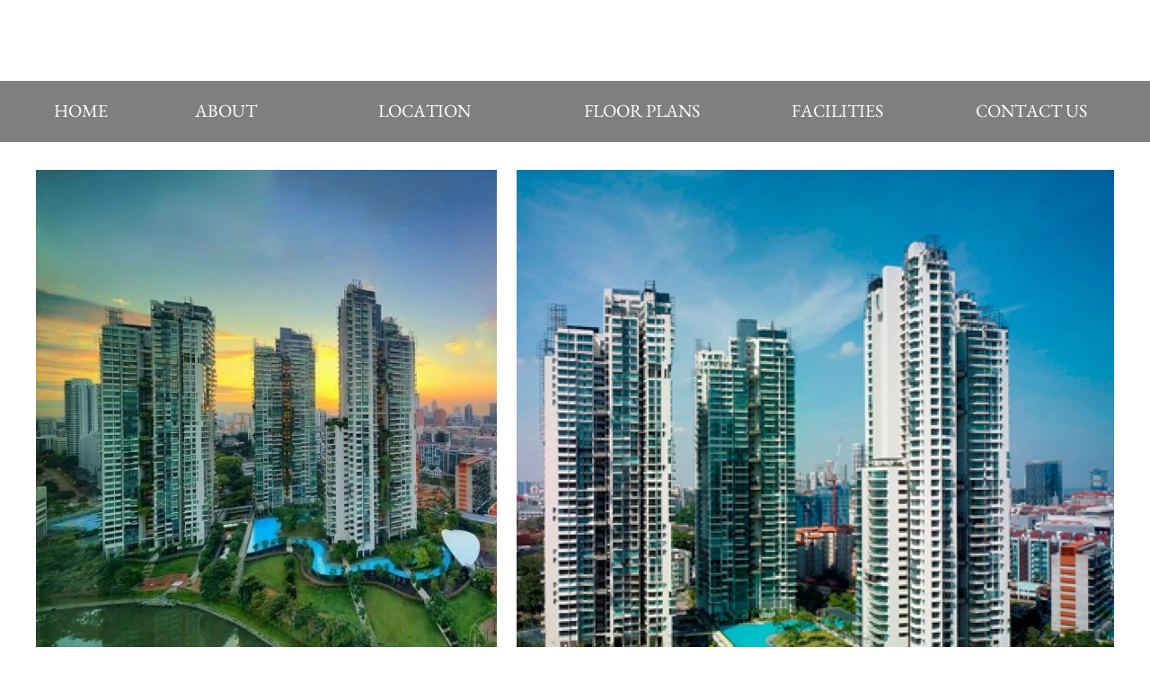

--- FILE ---
content_type: text/html
request_url: https://singaporerivergate.com/forsale.htm
body_size: 7494
content:
<!DOCTYPE html>
<html>
<head>
<meta charset="UTF-8">
<title>RiverGate - For Sale &amp; Rent</title>
<meta name="referrer" content="same-origin">
<link rel="canonical" href="https://singaporerivergate.com/forsale.htm">
<meta name="robots" content="max-image-preview:large">
<meta name="viewport" content="width=device-width,initial-scale=1,shrink-to-fit=no">
<link rel="preload" href="css/Lato-Black.woff2" as="font" crossorigin>
<link rel="preload" href="css/Lato-Regular.woff2" as="font" crossorigin>
<style>html,body{-webkit-text-zoom:reset !important}@font-face{font-display:block;font-family:"EB Garamond";src:url('css/EBGaramond-Regular.woff2') format('woff2'),url('css/EBGaramond-Regular.woff') format('woff');font-weight:400}@font-face{font-display:block;font-family:"PT Sans 1";src:url('css/PT_Sans-Web-Bold.woff2') format('woff2'),url('css/PT_Sans-Web-Bold.woff') format('woff');font-weight:700}@font-face{font-display:block;font-family:"Jura 1";src:url('css/Jura-Regular.woff2') format('woff2'),url('css/Jura-Regular.woff') format('woff');font-weight:400}@font-face{font-display:block;font-family:"Muli 1";src:url('css/Muli-Regular.woff2') format('woff2'),url('css/Muli-Regular.woff') format('woff');font-weight:400}@font-face{font-display:block;font-family:"Nunito 1";src:url('css/Nunito-Regular.woff2') format('woff2'),url('css/Nunito-Regular.woff') format('woff');font-weight:400}@font-face{font-display:block;font-family:"Lato 4";src:url('css/Lato-Black.woff2') format('woff2'),url('css/Lato-Black.woff') format('woff');font-weight:900}@font-face{font-display:block;font-family:"Lato 2";src:url('css/Lato-Regular.woff2') format('woff2'),url('css/Lato-Regular.woff') format('woff');font-weight:400}@font-face{font-display:block;font-family:"Nunito 2";src:url('css/Nunito-Bold.woff2') format('woff2'),url('css/Nunito-Bold.woff') format('woff');font-weight:700}@font-face{font-display:block;font-family:Kameron;src:url('css/Kameron-Regular.woff2') format('woff2'),url('css/Kameron-Regular.woff') format('woff');font-weight:400}body>div{font-size:0}p,span,h1,h2,h3,h4,h5,h6,a,li{margin:0;word-spacing:normal;word-wrap:break-word;-ms-word-wrap:break-word;pointer-events:auto;-ms-text-size-adjust:none !important;-moz-text-size-adjust:none !important;-webkit-text-size-adjust:none !important;text-size-adjust:none !important;max-height:10000000px}sup{font-size:inherit;vertical-align:baseline;position:relative;top:-0.4em}sub{font-size:inherit;vertical-align:baseline;position:relative;top:0.4em}ul{display:block;word-spacing:normal;word-wrap:break-word;line-break:normal;list-style-type:none;padding:0;margin:0;-moz-padding-start:0;-khtml-padding-start:0;-webkit-padding-start:0;-o-padding-start:0;-padding-start:0;-webkit-margin-before:0;-webkit-margin-after:0}li{display:block;white-space:normal}[data-marker]::before{content:attr(data-marker) ' ';-webkit-user-select:none;-khtml-user-select:none;-moz-user-select:none;-ms-user-select:none;-o-user-select:none;user-select:none}li p{-webkit-touch-callout:none;-webkit-user-select:none;-khtml-user-select:none;-moz-user-select:none;-ms-user-select:none;-o-user-select:none;user-select:none}form{display:inline-block}a{text-decoration:inherit;color:inherit;-webkit-tap-highlight-color:rgba(0,0,0,0)}textarea{resize:none}.shm-l{float:left;clear:left}.shm-r{float:right;clear:right;shape-outside:content-box}.btf{display:none}.plyr{min-width:0 !important}html{font-family:sans-serif}body{font-size:0;margin:0;--z:1;zoom:var(--z)}audio,video{display:inline-block;vertical-align:baseline}audio:not([controls]){display:none;height:0}[hidden],template{display:none}a{background:0 0;outline:0}b,strong{font-weight:700}dfn{font-style:italic}h1,h2,h3,h4,h5,h6{font-size:1em;line-height:1;margin:0}img{border:0}svg:not(:root){overflow:hidden}button,input,optgroup,select,textarea{color:inherit;font:inherit;margin:0}button{overflow:visible}button,select{text-transform:none}button,html input[type=button],input[type=submit]{-webkit-appearance:button;cursor:pointer;box-sizing:border-box;white-space:normal}input[type=date],input[type=email],input[type=number],input[type=password],input[type=text],textarea{-webkit-appearance:none;appearance:none;box-sizing:border-box}button[disabled],html input[disabled]{cursor:default}button::-moz-focus-inner,input::-moz-focus-inner{border:0;padding:0}input{line-height:normal}input[type=checkbox],input[type=radio]{box-sizing:border-box;padding:0}input[type=number]::-webkit-inner-spin-button,input[type=number]::-webkit-outer-spin-button{height:auto}input[type=search]{-webkit-appearance:textfield;-moz-box-sizing:content-box;-webkit-box-sizing:content-box;box-sizing:content-box}input[type=search]::-webkit-search-cancel-button,input[type=search]::-webkit-search-decoration{-webkit-appearance:none}textarea{overflow:auto;box-sizing:border-box;border-color:#ddd}optgroup{font-weight:700}table{border-collapse:collapse;border-spacing:0}td,th{padding:0}blockquote{margin-block-start:0;margin-block-end:0;margin-inline-start:0;margin-inline-end:0}:-webkit-full-screen-ancestor:not(iframe){-webkit-clip-path:initial !important}
html{-webkit-font-smoothing:antialiased; -moz-osx-font-smoothing:grayscale}.menu-content{cursor:pointer;position:relative}li{-webkit-tap-highlight-color:rgba(0,0,0,0)}
#b{background-color:#fff}.v8{display:block}.ps59{margin-top:90px;top:0;position:-webkit-sticky;position:-moz-sticky;position:-o-sticky;position:-ms-sticky;position:sticky}.s77{width:100%;min-width:1200px;min-height:68px}.z34{z-index:7;pointer-events:none}.ps60{display:inline-block;width:0;height:0}.v9{display:inline-block;vertical-align:top}.ps61{position:relative;margin-top:0}.c9{border:0;-webkit-border-radius:0;-moz-border-radius:0;border-radius:0;background-color:rgba(0,0,0,0.5)}.z35{z-index:8}.ps62{position:relative;margin-top:3px}.s78{width:1200px;margin-left:auto;margin-right:auto;min-height:65px}.ps63{position:relative;margin-left:0;margin-top:0}.s79{min-width:1197px;width:1197px;min-height:65px}.z36{z-index:9}.v10{display:inline-block;vertical-align:top;overflow:visible}.s80{min-width:99px;width:99px;height:65px}.z37{pointer-events:auto}.s81{min-width:99px;width:99px;min-height:65px;height:65px}.m2{padding:0px 0px 0px 0px}.ml2{outline:0}.mcv2{display:inline-block}.s82{min-width:99px;width:99px;min-height:65px}.c10{border:0;-webkit-border-radius:0;-moz-border-radius:0;border-radius:0;background-color:transparent}.z38{pointer-events:none}.ps64{position:relative;margin-left:0;margin-top:16px}.s83{min-width:99px;width:99px;overflow:hidden;height:33px}.p5{text-indent:0;padding-bottom:0;padding-right:0;text-align:center}.f29{font-family:"EB Garamond";font-size:20px;font-size:calc(20px * var(--f));line-height:1.451;font-weight:400;font-style:normal;text-decoration:none;text-transform:none;letter-spacing:normal;color:#fff;background-color:initial;text-shadow:none}.ps65{position:relative;margin-left:36px;margin-top:0}.s84{min-width:153px;width:153px;height:65px}.s85{min-width:153px;width:153px;min-height:65px;height:65px}.s86{min-width:153px;width:153px;min-height:65px}.s87{min-width:153px;width:153px;overflow:hidden;height:33px}.ps66{position:relative;margin-left:33px;margin-top:0}.s88{min-width:223px;width:223px;height:65px}.s89{min-width:223px;width:223px;min-height:65px;height:65px}.s90{min-width:223px;width:223px;min-height:65px}.s91{min-width:223px;width:223px;overflow:hidden;height:33px}.ps67{position:relative;margin-left:30px;margin-top:0}.s92{min-width:201px;width:201px;height:65px}.s93{min-width:201px;width:201px;min-height:65px;height:65px}.s94{min-width:201px;width:201px;min-height:65px}.s95{min-width:201px;width:201px;overflow:hidden;height:33px}.ps68{position:relative;margin-left:21px;margin-top:0}.s96{min-width:191px;width:191px;height:65px}.s97{min-width:191px;width:191px;min-height:65px;height:65px}.s98{min-width:191px;width:191px;min-height:65px}.s99{min-width:191px;width:191px;overflow:hidden;height:33px}.ps69{position:relative;margin-left:32px;margin-top:0}.s100{min-width:178px;width:178px;height:65px}.s101{min-width:178px;width:178px;min-height:65px;height:65px}.s102{min-width:178px;width:178px;min-height:65px}.s103{min-width:178px;width:178px;overflow:hidden;height:33px}.ps70{position:relative;margin-top:31px}.s104{width:1200px;margin-left:auto;margin-right:auto;min-height:1520px}.s105{min-width:1200px;width:1200px;min-height:692px}.s106{min-width:513px;width:513px;min-height:688px;height:688px}.z39{z-index:4;pointer-events:auto}.i5{position:absolute;left:0;width:513px;height:688px;top:0;border:0}.ps71{position:relative;margin-left:22px;margin-top:0}.s107{min-width:665px;width:665px;min-height:692px;line-height:0}.ps72{position:relative;margin-left:0;margin-top:0}.s108{min-width:665px;width:665px;min-height:688px;height:688px}.z40{z-index:1;pointer-events:auto}.i6{position:absolute;left:0;width:665px;height:688px;top:0;border:0}.ps73{position:relative;margin-left:0;margin-top:-151px}.s109{min-width:665px;width:665px;overflow:hidden;height:155px}.z41{z-index:5;pointer-events:auto}.f30{font-family:"PT Sans 1";font-size:60px;font-size:calc(60px * var(--f));font-weight:700;font-style:normal;text-decoration:none;text-transform:none;letter-spacing:normal;color:#fff;background-color:initial;text-shadow:1px 1px 0 #808080;line-height:1px}.f31{font-family:"PT Sans 1";font-size:60px;font-size:calc(60px * var(--f));line-height:1.301;font-weight:700;font-style:normal;text-decoration:none;text-transform:none;letter-spacing:normal;color:#fff;background-color:initial;text-shadow:1px 1px 0 #808080}.f32{font-family:"Jura 1";font-size:32px;font-size:calc(32px * var(--f));line-height:1.001;font-weight:400;font-style:normal;text-decoration:none;text-transform:none;letter-spacing:normal;color:#fff;background-color:initial;text-shadow:1px 1px 0 #808080}.ps74{position:relative;margin-left:13px;margin-top:92px}.s110{min-width:1175px;width:1175px;overflow:hidden;height:736px}.z42{z-index:6;pointer-events:auto}.f33{font-family:"Lato 4";font-size:20px;font-size:calc(20px * var(--f));line-height:1.451;font-weight:900;font-style:normal;text-decoration:none;text-transform:none;letter-spacing:normal;color:#000;background-color:initial;text-shadow:none}.f34{font-family:"Lato 2";font-size:20px;font-size:calc(20px * var(--f));line-height:1.451;font-weight:400;font-style:normal;text-decoration:none;text-transform:none;letter-spacing:normal;color:#000;background-color:initial;text-shadow:none}.ps75{position:relative;margin-top:141px}.s111{width:100%;min-width:1200px;min-height:131px}.c12{border:0;-webkit-border-radius:0;-moz-border-radius:0;border-radius:0;background-color:#c0c0c0}.z43{z-index:2;pointer-events:none}.s112{width:1200px;margin-left:auto;margin-right:auto;min-height:131px}.s113{min-width:1200px;width:1200px;overflow:hidden;height:131px}.z44{z-index:3;pointer-events:auto}.f35{font-family:"Nunito 2";font-size:18px;font-size:calc(18px * var(--f));line-height:1.890;font-weight:700;font-style:normal;text-decoration:none;text-transform:none;letter-spacing:normal;color:#000;background-color:initial;text-shadow:none}.f36{font-family:"Nunito 1";font-size:16px;font-size:calc(16px * var(--f));line-height:1.813;font-weight:400;font-style:normal;text-decoration:none;text-transform:none;letter-spacing:normal;color:#000;background-color:initial;text-shadow:none}.f37{font-family:"Nunito 1";font-size:16px;font-size:calc(16px * var(--f));line-height:1.813;font-weight:400;font-style:normal;text-decoration:none;text-transform:none;letter-spacing:normal;color:#000;background-color:initial;text-shadow:none}.f38{font-family:Kameron;font-size:12px;font-size:calc(12px * var(--f));line-height:1.668;font-weight:400;font-style:normal;text-decoration:none;text-transform:none;letter-spacing:normal;color:#404040;background-color:initial;text-shadow:none}body{--d:0;--s:1200}@media (min-width:960px) and (max-width:1199px) {.ps59{margin-top:72px}.s77{min-width:960px;min-height:54px}.ps62{margin-top:2px}.s78{width:960px;min-height:52px}.s79{min-width:957px;width:957px;min-height:52px}.s80{min-width:79px;width:79px;height:52px}.s81{min-width:79px;width:79px;min-height:52px;height:52px}.s82{min-width:79px;width:79px;min-height:52px}.ps64{margin-top:12px}.s83{min-width:79px;width:79px;height:27px}.f29{font-size:16px;font-size:calc(16px * var(--f));line-height:1.438}.ps65{margin-left:29px}.s84{min-width:122px;width:122px;height:52px}.s85{min-width:122px;width:122px;min-height:52px;height:52px}.s86{min-width:122px;width:122px;min-height:52px}.s87{min-width:122px;width:122px;height:27px}.ps66{margin-left:27px}.s88{min-width:178px;width:178px;height:52px}.s89{min-width:178px;width:178px;min-height:52px;height:52px}.s90{min-width:178px;width:178px;min-height:52px}.s91{min-width:178px;width:178px;height:27px}.ps67{margin-left:24px}.s92{min-width:161px;width:161px;height:52px}.s93{min-width:161px;width:161px;min-height:52px;height:52px}.s94{min-width:161px;width:161px;min-height:52px}.s95{min-width:161px;width:161px;height:27px}.ps68{margin-left:17px}.s96{min-width:153px;width:153px;height:52px}.s97{min-width:153px;width:153px;min-height:52px;height:52px}.s98{min-width:153px;width:153px;min-height:52px}.s99{min-width:153px;width:153px;height:27px}.ps69{margin-left:25px}.s100{min-width:142px;width:142px;height:52px}.s101{min-width:142px;width:142px;min-height:52px;height:52px}.s102{min-width:142px;width:142px;min-height:52px}.s103{min-width:142px;width:142px;height:27px}.ps70{margin-top:25px}.s104{width:960px;min-height:1216px}.s105{min-width:960px;width:960px;min-height:554px}.s106{min-width:410px;width:410px;min-height:550px;height:550px}.i5{width:410px;height:550px}.ps71{margin-left:18px}.s107{min-width:532px;width:532px;min-height:554px}.s108{min-width:532px;width:532px;min-height:550px;height:550px}.i6{width:532px;height:550px}.ps73{margin-top:-120px}.s109{min-width:532px;width:532px;height:124px}.f30{font-size:48px;font-size:calc(48px * var(--f))}.f31{font-size:48px;font-size:calc(48px * var(--f));line-height:1.293}.f32{font-size:26px;font-size:calc(26px * var(--f))}.ps74{margin-left:10px;margin-top:73px}.s110{min-width:940px;width:940px;height:589px}.f33{font-size:16px;font-size:calc(16px * var(--f));line-height:1.438}.f34{font-size:16px;font-size:calc(16px * var(--f));line-height:1.438}.ps75{margin-top:113px}.s111{min-width:960px;min-height:105px}.s112{width:960px;min-height:105px}.s113{min-width:960px;width:960px;height:105px}.f35{font-size:15px;font-size:calc(15px * var(--f));line-height:1.868}.f36{font-size:13px;font-size:calc(13px * var(--f));line-height:1.847}.f37{font-size:13px;font-size:calc(13px * var(--f));line-height:1.847}.f37:visited{font-size:13px;font-size:calc(13px * var(--f));line-height:1.847}.f37:hover{font-size:13px;font-size:calc(13px * var(--f));line-height:1.847}.f37:active{font-size:13px;font-size:calc(13px * var(--f));line-height:1.847}.f38{font-size:10px;font-size:calc(10px * var(--f));line-height:1.601}body{--d:1;--s:960}}@media (min-width:768px) and (max-width:959px) {.ps59{margin-top:58px}.s77{min-width:768px;min-height:43px}.ps62{margin-top:1px}.s78{width:768px;min-height:42px}.s79{min-width:766px;width:766px;min-height:42px}.s80{min-width:63px;width:63px;height:42px}.s81{min-width:63px;width:63px;min-height:42px;height:42px}.s82{min-width:63px;width:63px;min-height:42px}.ps64{margin-top:11px}.s83{min-width:63px;width:63px;height:20px}.f29{font-size:12px;font-size:calc(12px * var(--f));line-height:1.418}.ps65{margin-left:23px}.s84{min-width:98px;width:98px;height:42px}.s85{min-width:98px;width:98px;min-height:42px;height:42px}.s86{min-width:98px;width:98px;min-height:42px}.s87{min-width:98px;width:98px;height:20px}.ps66{margin-left:22px}.s88{min-width:142px;width:142px;height:42px}.s89{min-width:142px;width:142px;min-height:42px;height:42px}.s90{min-width:142px;width:142px;min-height:42px}.s91{min-width:142px;width:142px;height:20px}.ps67{margin-left:19px}.s92{min-width:129px;width:129px;height:42px}.s93{min-width:129px;width:129px;min-height:42px;height:42px}.s94{min-width:129px;width:129px;min-height:42px}.s95{min-width:129px;width:129px;height:20px}.ps68{margin-left:14px}.s96{min-width:122px;width:122px;height:42px}.s97{min-width:122px;width:122px;min-height:42px;height:42px}.s98{min-width:122px;width:122px;min-height:42px}.s99{min-width:122px;width:122px;height:20px}.ps69{margin-left:20px}.s100{min-width:114px;width:114px;height:42px}.s101{min-width:114px;width:114px;min-height:42px;height:42px}.s102{min-width:114px;width:114px;min-height:42px}.s103{min-width:114px;width:114px;height:20px}.ps70{margin-top:20px}.s104{width:768px;min-height:972px}.s105{min-width:768px;width:768px;min-height:443px}.s106{min-width:328px;width:328px;min-height:440px;height:440px}.i5{width:328px;height:440px}.ps71{margin-left:14px}.s107{min-width:426px;width:426px;min-height:443px}.s108{min-width:426px;width:426px;min-height:440px;height:440px}.i6{width:426px;height:440px}.ps73{margin-top:-96px}.s109{min-width:426px;width:426px;height:99px}.f30{font-size:38px;font-size:calc(38px * var(--f))}.f31{font-size:38px;font-size:calc(38px * var(--f));line-height:1.290}.f32{font-size:20px;font-size:calc(20px * var(--f))}.ps74{margin-left:8px;margin-top:58px}.s110{min-width:752px;width:752px;height:471px}.f33{font-size:12px;font-size:calc(12px * var(--f));line-height:1.418}.f34{font-size:12px;font-size:calc(12px * var(--f));line-height:1.418}.ps75{margin-top:91px}.s111{min-width:768px;min-height:84px}.s112{width:768px;min-height:84px}.s113{min-width:768px;width:768px;height:84px}.f35{font-size:12px;font-size:calc(12px * var(--f));line-height:1.918}.f36{font-size:10px;font-size:calc(10px * var(--f));line-height:1.901}.f37{font-size:10px;font-size:calc(10px * var(--f));line-height:1.901}.f37:visited{font-size:10px;font-size:calc(10px * var(--f));line-height:1.901}.f37:hover{font-size:10px;font-size:calc(10px * var(--f));line-height:1.901}.f37:active{font-size:10px;font-size:calc(10px * var(--f));line-height:1.901}.f38{font-size:8px;font-size:calc(8px * var(--f));line-height:1.626}body{--d:2;--s:768}}@media (min-width:480px) and (max-width:767px) {.ps59{margin-top:36px}.s77{min-width:480px;min-height:27px}.ps62{margin-top:1px}.s78{width:480px;min-height:26px}.s79{min-width:479px;width:479px;min-height:26px}.s80{min-width:40px;width:40px;height:26px}.s81{min-width:40px;width:40px;min-height:26px;height:26px}.s82{min-width:40px;width:40px;min-height:26px}.ps64{margin-top:4px}.s83{min-width:40px;width:40px;height:17px}.f29{font-size:10px;font-size:calc(10px * var(--f));line-height:1.401}.ps65{margin-left:14px}.s84{min-width:61px;width:61px;height:26px}.s85{min-width:61px;width:61px;min-height:26px;height:26px}.s86{min-width:61px;width:61px;min-height:26px}.s87{min-width:61px;width:61px;height:17px}.ps66{margin-left:14px}.s88{min-width:89px;width:89px;height:26px}.s89{min-width:89px;width:89px;min-height:26px;height:26px}.s90{min-width:89px;width:89px;min-height:26px}.s91{min-width:89px;width:89px;height:17px}.ps67{margin-left:12px}.s92{min-width:81px;width:81px;height:26px}.s93{min-width:81px;width:81px;min-height:26px;height:26px}.s94{min-width:81px;width:81px;min-height:26px}.s95{min-width:81px;width:81px;height:17px}.ps68{margin-left:8px}.s96{min-width:77px;width:77px;height:26px}.s97{min-width:77px;width:77px;min-height:26px;height:26px}.s98{min-width:77px;width:77px;min-height:26px}.s99{min-width:77px;width:77px;height:17px}.ps69{margin-left:12px}.s100{min-width:71px;width:71px;height:26px}.s101{min-width:71px;width:71px;min-height:26px;height:26px}.s102{min-width:71px;width:71px;min-height:26px}.s103{min-width:71px;width:71px;height:17px}.ps70{margin-top:13px}.s104{width:480px;min-height:744px}.s105{min-width:480px;width:480px;min-height:280px}.s106{min-width:205px;width:205px;min-height:275px;height:275px}.i5{width:205px;height:275px}.ps71{margin-left:0;margin-top:-275px}.s107{min-width:480px;width:480px;min-height:280px}.ps72{margin-left:214px}.s108{min-width:266px;width:266px;min-height:275px;height:275px}.i6{width:266px;height:275px}.ps73{margin-top:-57px}.s109{min-width:480px;width:480px;height:62px}.f30{font-size:24px;font-size:calc(24px * var(--f))}.f31{font-size:24px;font-size:calc(24px * var(--f));line-height:1.293}.f32{font-size:13px;font-size:calc(13px * var(--f));line-height:1.078}.ps74{margin-left:5px;margin-top:34px}.s110{min-width:470px;width:470px;height:430px}.f33{font-size:12px;font-size:calc(12px * var(--f));line-height:1.418}.f34{font-size:12px;font-size:calc(12px * var(--f));line-height:1.418}.ps75{margin-top:33px}.s111{min-width:480px;min-height:52px}.s112{width:480px;min-height:52px}.s113{min-width:480px;width:480px;height:52px}.f35{font-size:7px;font-size:calc(7px * var(--f));line-height:1.858}.f36{font-size:6px;font-size:calc(6px * var(--f));line-height:1.834}.f37{font-size:6px;font-size:calc(6px * var(--f));line-height:1.834}.f37:visited{font-size:6px;font-size:calc(6px * var(--f));line-height:1.834}.f37:hover{font-size:6px;font-size:calc(6px * var(--f));line-height:1.834}.f37:active{font-size:6px;font-size:calc(6px * var(--f));line-height:1.834}.f38{font-size:7px;font-size:calc(7px * var(--f));line-height:1.715}body{--d:3;--s:480}}@media (max-width:479px) {.ps59{margin-top:24px}.s77{min-width:320px;min-height:18px}.ps62{margin-top:1px}.s78{width:320px;min-height:17px}.s79{min-width:319px;width:319px;min-height:17px}.s80{min-width:27px;width:27px;height:17px}.s81{min-width:27px;width:27px;min-height:17px;height:17px}.s82{min-width:27px;width:27px;min-height:17px}.ps64{margin-top:3px}.s83{min-width:27px;width:27px;height:11px}.f29{font-size:6px;font-size:calc(6px * var(--f));line-height:1.501}.ps65{margin-left:9px}.s84{min-width:41px;width:41px;height:17px}.s85{min-width:41px;width:41px;min-height:17px;height:17px}.s86{min-width:41px;width:41px;min-height:17px}.s87{min-width:41px;width:41px;height:11px}.ps66{margin-left:9px}.s88{min-width:59px;width:59px;height:17px}.s89{min-width:59px;width:59px;min-height:17px;height:17px}.s90{min-width:59px;width:59px;min-height:17px}.s91{min-width:59px;width:59px;height:11px}.ps67{margin-left:8px}.s92{min-width:54px;width:54px;height:17px}.s93{min-width:54px;width:54px;min-height:17px;height:17px}.s94{min-width:54px;width:54px;min-height:17px}.s95{min-width:54px;width:54px;height:11px}.ps68{margin-left:6px}.s96{min-width:51px;width:51px;height:17px}.s97{min-width:51px;width:51px;min-height:17px;height:17px}.s98{min-width:51px;width:51px;min-height:17px}.s99{min-width:51px;width:51px;height:11px}.ps69{margin-left:8px}.s100{min-width:47px;width:47px;height:17px}.s101{min-width:47px;width:47px;min-height:17px;height:17px}.s102{min-width:47px;width:47px;min-height:17px}.s103{min-width:47px;width:47px;height:11px}.ps70{margin-top:9px}.s104{width:320px;min-height:600px}.s105{min-width:320px;width:320px;min-height:186px}.s106{min-width:137px;width:137px;min-height:183px;height:183px}.i5{width:137px;height:183px}.ps71{margin-left:0;margin-top:-183px}.s107{min-width:320px;width:320px;min-height:186px}.ps72{margin-left:143px}.s108{min-width:177px;width:177px;min-height:183px;height:183px}.i6{width:177px;height:183px}.ps73{margin-top:-38px}.s109{min-width:320px;width:320px;height:41px}.f30{font-size:16px;font-size:calc(16px * var(--f))}.f31{font-size:16px;font-size:calc(16px * var(--f));line-height:1.251}.f32{font-size:8px;font-size:calc(8px * var(--f));line-height:1.126}.ps74{margin-left:3px;margin-top:18px}.s110{min-width:314px;width:314px;height:396px}.f33{font-size:12px;font-size:calc(12px * var(--f));line-height:1.418}.f34{font-size:12px;font-size:calc(12px * var(--f));line-height:1.418}.ps75{margin-top:18px}.s111{min-width:320px;min-height:34px}.s112{width:320px;min-height:34px}.s113{min-width:320px;width:320px;height:34px}.f35{font-size:4px;font-size:calc(4px * var(--f));line-height:2.001}.f36{font-size:4px;font-size:calc(4px * var(--f));line-height:2.001}.f37{font-size:4px;font-size:calc(4px * var(--f));line-height:2.001}.f37:visited{font-size:4px;font-size:calc(4px * var(--f));line-height:2.001}.f37:hover{font-size:4px;font-size:calc(4px * var(--f));line-height:2.001}.f37:active{font-size:4px;font-size:calc(4px * var(--f));line-height:2.001}.f38{font-size:4px;font-size:calc(4px * var(--f));line-height:1.751}body{--d:4;--s:320}}</style>
<link onload="this.media='all';this.onload=null;" rel="stylesheet" href="css/site.bd2c47.css" media="print">
<noscript><link rel="stylesheet" href="css/site.bd2c47.css" type="text/css"></noscript>
</head>
<body id="b">
<script>!function(){var e=document.createElement("P");e.innerHTML="&nbsp;",e.style.cssText="position:fixed;visible:hidden;font-size:100px;zoom:1",document.body.appendChild(e);var t=function(e){return function(){var t=Math.trunc(1e4/parseFloat(window.getComputedStyle(e).getPropertyValue("font-size")))/100,n=document.body;t!=n.style.getPropertyValue("--f")&&n.style.setProperty("--f",t)}}(e);if("ResizeObserver"in window)new ResizeObserver(t).observe(e);else if("requestAnimationFrame"in window){var n=function(){t(),requestAnimationFrame(n)};requestAnimationFrame(n)}else setInterval(t,100)}()</script>

<div class="v8 ps59 s77 z34">
<div class="ps60">
</div>
<div class="v9 ps61 s77 c9 z35">
<div class="ps62 v8 s78">
<div class="v9 ps63 s79 z36">
<div class="v9 ps63 s79">
<div class="v10 ps63 s80 z37">
<ul class="menu-dropdown v9 ps63 s81 m2" id="m9">
<li class="v8 ps63 s80">
<a href="./#home" class="ml2"><div class="menu-content mcv2"><div class="v9 ps63 s82 c10 z38"><div class="v9 ps64 s83 c11 z37"><p class="p5 f29">HOME</p></div></div></div></a>
</li>
</ul>
</div>
<div class="v10 ps65 s84 z37">
<ul class="menu-dropdown v9 ps63 s85 m2" id="m7">
<li class="v8 ps63 s84">
<a href="./#about" class="ml2"><div class="menu-content mcv2"><div class="v9 ps63 s86 c10 z38"><div class="v9 ps64 s87 c11 z37"><p class="p5 f29">ABOUT</p></div></div></div></a>
</li>
</ul>
</div>
<div class="v10 ps66 s88 z37">
<ul class="menu-dropdown v9 ps63 s89 m2" id="m8">
<li class="v8 ps63 s88">
<a href="./#location" class="ml2"><div class="menu-content mcv2"><div class="v9 ps63 s90 c10 z38"><div class="v9 ps64 s91 c11 z37"><p class="p5 f29">LOCATION</p></div></div></div></a>
</li>
</ul>
</div>
<div class="v10 ps67 s92 z37">
<ul class="menu-dropdown v9 ps63 s93 m2" id="m10">
<li class="v8 ps63 s92">
<a href="floorplans.htm" class="ml2"><div class="menu-content mcv2"><div class="v9 ps63 s94 c10 z38"><div class="v9 ps64 s95 c11 z37"><p class="p5 f29">FLOOR PLANS</p></div></div></div></a>
</li>
</ul>
</div>
<div class="v10 ps68 s96 z37">
<ul class="menu-dropdown v9 ps63 s97 m2" id="m11">
<li class="v8 ps63 s96">
<a href="facilities.htm" class="ml2"><div class="menu-content mcv2"><div class="v9 ps63 s98 c10 z38"><div class="v9 ps64 s99 c11 z37"><p class="p5 f29">FACILITIES</p></div></div></div></a>
</li>
</ul>
</div>
<div class="v10 ps69 s100 z37">
<ul class="menu-dropdown v9 ps63 s101 m2" id="m12">
<li class="v8 ps63 s100">
<a href="./#contact" class="ml2"><div class="menu-content mcv2"><div class="v9 ps63 s102 c10 z38"><div class="v9 ps64 s103 c11 z37"><p class="p5 f29">CONTACT US</p></div></div></div></a>
</li>
</ul>
</div>
</div>
</div>
</div>
</div>
</div>
<div class="ps70 v8 s104 z38">
<div class="v9 ps63 s105">
<div class="v9 ps63 s106 c11 z39">
<picture>
<source srcset="images/r/rivergate-singapore-137.webp 1x, images/2/rivergate-singapore-274.webp 2x" type="image/webp" media="(max-width:479px)">
<source srcset="images/l/rivergate-singapore-137.jpg 1x, images/6/rivergate-singapore-274.jpg 2x" media="(max-width:479px)">
<source srcset="images/n/rivergate-singapore-205.webp 1x, images/0/rivergate-singapore-410.webp 2x" type="image/webp" media="(max-width:767px)">
<source srcset="images/8/rivergate-singapore-205.jpg 1x, images/t/rivergate-singapore-410.jpg 2x" media="(max-width:767px)">
<source srcset="images/0/rivergate-singapore-328.webp 1x, images/t/rivergate-singapore-656.webp 2x" type="image/webp" media="(max-width:959px)">
<source srcset="images/t/rivergate-singapore-328.jpg 1x, images/6/rivergate-singapore-656.jpg 2x" media="(max-width:959px)">
<source srcset="images/v/rivergate-singapore-410.webp 1x" type="image/webp" media="(max-width:1199px)">
<source srcset="images/h/rivergate-singapore-410.jpg 1x" media="(max-width:1199px)">
<source srcset="images/4/rivergate-singapore-513.webp 1x" type="image/webp" media="(min-width:1200px)">
<source srcset="images/h/rivergate-singapore-513.jpg 1x" media="(min-width:1200px)">
<img src="images/h/rivergate-singapore-513.jpg" class="i5">
</picture>
</div>
<div class="v9 ps71 s107">
<div class="v9 ps72 s108 c11 z40">
<picture>
<source srcset="images/r/rivergate-177.webp 1x, images/e/rivergate-354.webp 2x" type="image/webp" media="(max-width:479px)">
<source srcset="images/e/rivergate-177.jpg 1x, images/2/rivergate-354.jpg 2x" media="(max-width:479px)">
<source srcset="images/p/rivergate-266.webp 1x, images/h/rivergate-532.webp 2x" type="image/webp" media="(max-width:767px)">
<source srcset="images/0/rivergate-266.jpg 1x, images/e/rivergate-532.jpg 2x" media="(max-width:767px)">
<source srcset="images/2/rivergate-426.webp 1x" type="image/webp" media="(max-width:959px)">
<source srcset="images/p/rivergate-426.jpg 1x" media="(max-width:959px)">
<source srcset="images/n/rivergate-532.webp 1x" type="image/webp" media="(max-width:1199px)">
<source srcset="images/2/rivergate-532.jpg 1x" media="(max-width:1199px)">
<source srcset="images/a/rivergate-665.webp 1x" type="image/webp" media="(min-width:1200px)">
<source srcset="images/l/rivergate-665.jpg 1x" media="(min-width:1200px)">
<img src="images/l/rivergate-665.jpg" class="i6">
</picture>
</div>
<div class="v9 ps73 s109 c11 z41">
<h1 class="p5 f30"><span class="f31">RiverGate - Singapore<br></span><span class="f32">Singapore Luxury Waterfront Living</span></h1>
</div>
</div>
</div>
<div class="v9 ps74 s110 c11 z42">
<p class="p5 f33">Units For Sale &amp; Rent (Guide Only)</p>
<p class="p5 f33"><br></p>
<p class="p5 f33">FOR SALE</p>
<p class="p5 f33"><br></p>
<p class="p5 f34">2 bedroom - approx S$2.5m onwards</p>
<p class="p5 f34"><br></p>
<p class="p5 f34">3 bedroom - approx S$3m onwards</p>
<p class="p5 f34"><br></p>
<p class="p5 f34">4 bedroom - approx S$3.5m onwards</p>
<p class="p5 f34"><br></p>
<p class="p5 f34">Penthouse - price upon enquiry</p>
<p class="p5 f33"><br></p>
<p class="p5 f33"> ---------------------------------------------------------------------</p>
<p class="p5 f33"><br></p>
<p class="p5 f33">FOR RENT</p>
<p class="p5 f33"><br></p>
<p class="p5 f34"> 2 / 3 / 4 bedrooms &amp; penthouses from approx. S$5,000 onwards</p>
<p class="p5 f34"><br></p>
<p class="p5 f33"> Price and availability are subjected to change.</p>
<p class="p5 f33"><br></p>
<p class="p5 f33"> Please contact us for information or viewing appointments. </p>
</div>
</div>
<div class="v9 ps75 s111 c12 z43">
<div class="ps61 v8 s112">
<div class="v9 ps63 s113 c11 z44">
<p class="p5 f35">RiverGate, Singapore</p>
<p class="p5 f36">Copyright | <a href="#" class="f37">Disclaimer</a> | <a href="#" class="f37">Terms &amp; Conditions</a></p>
<p class="p5 f38">Andrew Teo | CEA R000192B | Huttons Asia Pte Ltd</p>
</div>
</div>
</div>
<div class="btf c8">
</div>
<script>var lwi=-1;function thresholdPassed(){var w=document.documentElement.clientWidth;var p=false;var cw=0;if(w>=480){cw++;}if(w>=768){cw++;}if(w>=960){cw++;}if(w>=1200){cw++;}if(lwi!=cw){p=true;}lwi=cw;return p;}!function(){if("Promise"in window&&void 0!==window.performance){var e,t,r=document,n=function(){return r.createElement("link")},o=new Set,a=n(),i=a.relList&&a.relList.supports&&a.relList.supports("prefetch"),s=location.href.replace(/#[^#]+$/,"");o.add(s);var c=function(e){var t=location,r="http:",n="https:";if(e&&e.href&&e.origin==t.origin&&[r,n].includes(e.protocol)&&(e.protocol!=r||t.protocol!=n)){var o=e.pathname;if(!(e.hash&&o+e.search==t.pathname+t.search||"?preload=no"==e.search.substr(-11)||".html"!=o.substr(-5)&&".html"!=o.substr(-5)&&"/"!=o.substr(-1)))return!0}},u=function(e){var t=e.replace(/#[^#]+$/,"");if(!o.has(t)){if(i){var a=n();a.rel="prefetch",a.href=t,r.head.appendChild(a)}else{var s=new XMLHttpRequest;s.open("GET",t,s.withCredentials=!0),s.send()}o.add(t)}},p=function(e){return e.target.closest("a")},f=function(t){var r=t.relatedTarget;r&&p(t)==r.closest("a")||e&&(clearTimeout(e),e=void 0)},d={capture:!0,passive:!0};r.addEventListener("touchstart",function(e){t=performance.now();var r=p(e);c(r)&&u(r.href)},d),r.addEventListener("mouseover",function(r){if(!(performance.now()-t<1200)){var n=p(r);c(n)&&(n.addEventListener("mouseout",f,{passive:!0}),e=setTimeout(function(){u(n.href),e=void 0},80))}},d)}}();dpth="/";!function(){var e={},t={},n={};window.ld=function(a,r,o){var c=function(){"interactive"==document.readyState?(r&&r(),document.addEventListener("readystatechange",function(){"complete"==document.readyState&&o&&o()})):"complete"==document.readyState?(r&&r(),o&&o()):document.addEventListener("readystatechange",function(){"interactive"==document.readyState&&r&&r(),"complete"==document.readyState&&o&&o()})},d=(1<<a.length)-1,u=0,i=function(r){var o=a[r],i=function(){for(var t=0;t<a.length;t++){var r=(1<<t)-1;if((u&r)==r&&n[a[t]]){if(!e[a[t]]){var o=document.createElement("script");o.textContent=n[a[t]],document.body.appendChild(o),e[a[t]]=!0}if((u|=1<<t)==d)return c(),0}}return 1};if(null==t[o]){t[o]=[];var f=new XMLHttpRequest;f.open("GET",o,!0),f.onload=function(){n[o]=f.responseText,[].forEach.call(t[o],function(e){e()})},t[o].push(i),f.send()}else{if(e[o])return i();t[o].push(i)}return 1};if(a.length)for(var f=0;f<a.length&&i(f);f++);else c()}}();ld([],function(){!function(){var e=document.querySelectorAll('a[href^="#"]');[].forEach.call(e,function(e){var t=navigator.userAgent,a=/chrome/i.test(t),o=/firefox/i.test(t),n=/iPad|iPhone|iPod/.test(t)&&!window.MSStream||"MacIntel"===navigator.platform&&navigator.maxTouchPoints>1;e.addEventListener("click",function(t){var r=!1,i=document.body.parentNode;n&&"none"!=getComputedStyle(i).getPropertyValue("scroll-snap-type")&&(i.setAttribute("data-snap",i.style.scrollSnapType),i.style.scrollSnapType="none",r=!0);var s=0;if(e.hash.length>1){var u=parseFloat(getComputedStyle(document.body).getPropertyValue("zoom"));!o&&u||(u=1);var l=e.hash.slice(1),c=document.getElementById(l);if(null===c&&null===(c=document.querySelector('[name="'+l+'"]')))return;s=a?c.getBoundingClientRect().top*u+pageYOffset:(c.getBoundingClientRect().top+pageYOffset)*u}else if(r)for(var m=document.querySelectorAll("[data-block-group]"),p=0;p<m.length;p++)if("none"!=getComputedStyle(m[p]).getPropertyValue("scroll-snap-align")){c=m[p];break}if(r)window.smoothScroll(t,c,1);else if("scrollBehavior"in document.documentElement.style)scroll({top:s,left:0,behavior:"smooth"});else if("requestAnimationFrame"in window){var d=pageYOffset,f=null;requestAnimationFrame(function e(t){f||(f=t);var a=(t-f)/400;scrollTo(0,d<s?(s-d)*a+d:d-(d-s)*a),a<1?requestAnimationFrame(e):scrollTo(0,s)})}else scrollTo(0,s);t.preventDefault()},!1)})}(),window.smoothScroll=function(e,t,a,o){e.stopImmediatePropagation();var n,r=pageYOffset;t?(("string"==typeof t||t instanceof String)&&(t=document.querySelector(t)),n=t.getBoundingClientRect().top):n=-r;var i=navigator.userAgent,s=/chrome/i.test(i),u=/firefox/i.test(i),l=parseFloat(getComputedStyle(document.body).getPropertyValue("zoom"));!u&&l||(l=1);var c=n*l+(s?0:r*(l-1)),m=null;function p(){d(window.performance.now?window.performance.now():Date.now())}function d(e){null===m&&(m=e);var n=(e-m)/1e3,i=function(e,t,a){switch(o){case"linear":break;case"easeInQuad":e*=e;break;case"easeOutQuad":e=1-(1-e)*(1-e);break;case"easeInCubic":e*=e*e;break;case"easeOutCubic":e=1-Math.pow(1-e,3);break;case"easeInOutCubic":e=e<.5?4*e*e*e:1-Math.pow(-2*e+2,3)/2;break;case"easeInQuart":e*=e*e*e;break;case"easeOutQuart":e=1-Math.pow(1-e,4);break;case"easeInOutQuart":e=e<.5?8*e*e*e*e:1-Math.pow(-2*e+2,4)/2;break;case"easeInQuint":e*=e*e*e*e;break;case"easeOutQuint":e=1-Math.pow(1-e,5);break;case"easeInOutQuint":e=e<.5?16*e*e*e*e*e:1-Math.pow(-2*e+2,5)/2;break;case"easeInCirc":e=1-Math.sqrt(1-Math.pow(e,2));break;case"easeOutCirc":e=Math.sqrt(1-Math.pow(0,2));break;case"easeInOutCirc":e=e<.5?(1-Math.sqrt(1-Math.pow(2*e,2)))/2:(Math.sqrt(1-Math.pow(-2*e+2,2))+1)/2;break;case"easeInOutQuad":default:e=e<.5?2*e*e:1-Math.pow(-2*e+2,2)/2}e>1&&(e=1);return t+a*e}(n/a,r,c);window.scrollTo(0,i),n<a?"requestAnimationFrame"in window?requestAnimationFrame(d):setTimeout(p,1e3/120):(/iPad|iPhone|iPod/.test(navigator.userAgent)&&!window.MSStream||"MacIntel"===navigator.platform&&navigator.maxTouchPoints>1)&&(t&&t.scrollIntoView(),setTimeout(function(){var e=document.body.parentNode;e.style.scrollSnapType=e.getAttribute("data-snap"),e.removeAttribute("data-snap")},100))}return"requestAnimationFrame"in window?requestAnimationFrame(d):setTimeout(p,1e3/120),!1};!function(){var e=null;if(location.hash){var t=location.hash.replace("#",""),n=function(){var o=document.getElementById(t);null===o&&(o=document.querySelector('[name="'+t+'"]')),o&&o.scrollIntoView(!0),"0px"===window.getComputedStyle(document.body).getPropertyValue("min-width")?setTimeout(n,100):null!=e&&setTimeout(e,100)};n()}else null!=e&&e()}();});ld(["js/jquery.639ba2.js","js/jqueryui.639ba2.js","js/menu.639ba2.js","js/menu-dropdown-animations.639ba2.js","js/menu-dropdown.bd2c47.js"],function(){initMenu($('#m7')[0]);initMenu($('#m8')[0]);initMenu($('#m9')[0]);initMenu($('#m10')[0]);initMenu($('#m11')[0]);initMenu($('#m12')[0]);});</script>
</body>
</html>

--- FILE ---
content_type: text/css
request_url: https://singaporerivergate.com/css/site.bd2c47.css
body_size: 5206
content:
body{--f:1;min-width:1200px}@media (min-width:960px) and (max-width:1199px){body{min-width:960px}}@media (min-width:768px) and (max-width:959px){body{min-width:768px}}@media (min-width:480px) and (max-width:767px){body{min-width:480px}}@media (max-width:479px){body{min-width:320px}}.menu-content{cursor:pointer;position:relative}li{-webkit-tap-highlight-color:rgba(0,0,0,0)}
.v1{display:inline-block;vertical-align:top}.ps1{position:relative;margin-top:30px}.s1{width:100%;min-width:1200px;min-height:589px}.c1{border:0;-webkit-border-radius:0;-moz-border-radius:0;border-radius:0;background-color:#c0c0c0}.z1{z-index:27;pointer-events:none}.ps2{position:relative;margin-top:33px}.v2{display:block}.s2{width:1200px;margin-left:auto;margin-right:auto;min-height:524px}.ps3{position:relative;margin-left:13px;margin-top:0}.s3{min-width:1175px;width:1175px;overflow:hidden;height:524px}.z2{z-index:29;pointer-events:auto}.p1{padding-bottom:0;text-align:center;text-indent:0;padding-right:0}.f1{font-family:"Lato 4";font-size:20px;font-size:calc(20px * var(--f));line-height:1.451;font-weight:900;font-style:normal;text-decoration:none;text-transform:none;letter-spacing:normal;color:#000;background-color:initial;text-shadow:none}.f2{font-family:"Lato 2";font-size:20px;font-size:calc(20px * var(--f));line-height:1.451;font-weight:400;font-style:normal;text-decoration:none;text-transform:none;letter-spacing:normal;color:#000;background-color:initial;text-shadow:none}.ps4{position:relative;margin-left:0;margin-top:-38px}.s4{min-width:1200px;width:1200px;min-height:1px}.ps5{position:relative;margin-top:0}.s5{width:100%;min-width:1200px;min-height:701px}.z3{z-index:31}.map1{line-height:1.5}.un6-label{font-size:12px;line-height:1.5}.ps6{position:relative;margin-top:0}.s6{width:100%;min-width:1200px;min-height:716px}.z4{z-index:28;pointer-events:none}.z5{z-index:4}.ps7{position:relative;margin-top:32px}.s7{width:1200px;margin-left:auto;margin-right:auto;min-height:663px}.ps8{position:relative;margin-left:0;margin-top:0}.s8{min-width:1200px;width:1200px;overflow:hidden;height:46px}.z6{z-index:5;pointer-events:auto}.f3{font-family:"Nunito 1";font-size:30px;font-size:calc(30px * var(--f));line-height:1.334;font-weight:400;font-style:normal;text-decoration:none;text-transform:none;letter-spacing:normal;color:#000;background-color:initial;text-shadow:none}.ps9{position:relative;margin-left:113px;margin-top:30px}.s9{min-width:651px;width:651px;min-height:587px}.z7{z-index:6;pointer-events:auto}.ps10{position:relative;margin-left:175px;margin-top:0}.s10{min-width:445px;width:445px;height:52px}.input1{border:1px solid #c0c0c0;-webkit-border-radius:0;-moz-border-radius:0;border-radius:0;background-color:#fff;width:445px;height:52px;font-family:"Lato 2";font-size:17px;line-height:1.648;font-weight:400;font-style:normal;text-decoration:none;text-transform:none;letter-spacing:normal;color:#000;text-shadow:none;text-indent:0;padding-bottom:0;text-align:left;padding:0}.input1::placeholder{color:rgb(169,169,169);opacity:1}.ps11{position:relative;margin-left:0;margin-top:-47px}.s11{min-width:155px;width:155px;overflow:hidden;height:48px}.p2{text-indent:0;padding-bottom:0;padding-right:0;text-align:left}.f4{font-family:"Lato 2";font-size:17px;font-size:calc(17px * var(--f));line-height:1.648;font-weight:400;font-style:normal;text-decoration:none;text-transform:none;letter-spacing:normal;color:#000;background-color:initial;text-shadow:none}.ps12{position:relative;margin-left:20px;margin-top:21px}.s12{min-width:445px;width:445px;height:50px}.z8{z-index:6}.input2{border:1px solid #c0c0c0;-webkit-border-radius:0;-moz-border-radius:0;border-radius:0;background-color:#fff;width:445px;height:50px;font-family:"Lato 2";font-size:17px;line-height:1.648;font-weight:400;font-style:normal;text-decoration:none;text-transform:none;letter-spacing:normal;color:#000;text-shadow:none;text-indent:0;padding-bottom:0;text-align:left;padding:0}.input2::placeholder{color:rgb(169,169,169);opacity:1}.ps13{position:relative;margin-left:0;margin-top:-46px}.s13{min-width:165px;width:165px;overflow:hidden;height:48px}.z9{z-index:11}.ps14{position:relative;margin-left:10px;margin-top:22px}.s14{min-width:445px;width:445px;height:50px}.input3{border:1px solid #c0c0c0;-webkit-border-radius:0;-moz-border-radius:0;border-radius:0;background-color:#fff;width:445px;height:50px;font-family:"Lato 2";font-size:17px;line-height:1.648;font-weight:400;font-style:normal;text-decoration:none;text-transform:none;letter-spacing:normal;color:#000;text-shadow:none;text-indent:0;padding-bottom:0;text-align:left;padding:0}.input3::placeholder{color:rgb(169,169,169);opacity:1}.ps15{position:relative;margin-left:0;margin-top:-45px}.s15{min-width:155px;width:155px;overflow:hidden;height:48px}.ps16{position:relative;margin-left:-155px;margin-top:21px}.s16{min-width:155px;width:155px;overflow:hidden;height:53px}.ps17{position:relative;margin-left:23px;margin-top:27px}.s17{min-width:81px;width:81px;min-height:35px}.input4{width:14px;height:14px;margin-top:5px;vertical-align:top}.f5{margin-left:3px;max-width:64px;font-family:"Lato 2";font-size:17px;line-height:normal;font-weight:400;font-style:normal;text-decoration:none;text-transform:none;letter-spacing:normal;color:#000;background-color:initial;text-shadow:none;text-indent:0;padding-bottom:0;padding-right:0;text-align:left;display:inline-block;overflow:hidden;vertical-align:middle;white-space:nowrap}.ps18{position:relative;margin-left:13px;margin-top:27px}.s18{min-width:85px;width:85px;min-height:35px}.z10{z-index:8}.f6{margin-left:3px;max-width:68px;font-family:"Lato 2";font-size:17px;line-height:normal;font-weight:400;font-style:normal;text-decoration:none;text-transform:none;letter-spacing:normal;color:#000;background-color:initial;text-shadow:none;text-indent:0;padding-bottom:0;padding-right:0;text-align:left;display:inline-block;overflow:hidden;vertical-align:middle;white-space:nowrap}.ps19{position:relative;margin-left:13px;margin-top:27px}.s19{min-width:146px;width:146px;min-height:35px}.z11{z-index:18}.f7{margin-left:3px;max-width:129px;font-family:"Lato 2";font-size:17px;line-height:normal;font-weight:400;font-style:normal;text-decoration:none;text-transform:none;letter-spacing:normal;color:#000;background-color:initial;text-shadow:none;text-indent:0;padding-bottom:0;padding-right:0;text-align:left;display:inline-block;overflow:hidden;vertical-align:middle;white-space:nowrap}.ps20{position:relative;margin-left:11px;margin-top:27px}.s20{min-width:124px;width:124px;min-height:35px}.f8{margin-left:3px;max-width:107px;font-family:"Lato 2";font-size:17px;line-height:normal;font-weight:400;font-style:normal;text-decoration:none;text-transform:none;letter-spacing:normal;color:#000;background-color:initial;text-shadow:none;text-indent:0;padding-bottom:0;padding-right:0;text-align:left;display:inline-block;overflow:hidden;vertical-align:middle;white-space:nowrap}.ps21{position:relative;margin-left:0;margin-top:8px}.s21{min-width:155px;width:155px;overflow:hidden;height:50px}.ps22{position:relative;margin-left:25px;margin-top:8px}.s22{min-width:141px;width:141px;min-height:34px}.f9{margin-left:3px;max-width:124px;font-family:"Lato 2";font-size:17px;line-height:normal;font-weight:400;font-style:normal;text-decoration:none;text-transform:none;letter-spacing:normal;color:#000;background-color:initial;text-shadow:none;text-indent:0;padding-bottom:0;padding-right:0;text-align:left;display:inline-block;overflow:hidden;vertical-align:middle;white-space:nowrap}.ps23{position:relative;margin-left:12px;margin-top:8px}.s23{min-width:146px;width:146px;min-height:34px}.f10{margin-left:3px;max-width:129px;font-family:"Lato 2";font-size:17px;line-height:normal;font-weight:400;font-style:normal;text-decoration:none;text-transform:none;letter-spacing:normal;color:#000;background-color:initial;text-shadow:none;text-indent:0;padding-bottom:0;padding-right:0;text-align:left;display:inline-block;overflow:hidden;vertical-align:middle;white-space:nowrap}.ps24{position:relative;margin-left:-299px;margin-top:55px}.s24{min-width:139px;width:139px;min-height:34px}.z12{z-index:14}.f11{margin-left:3px;max-width:122px;font-family:"Lato 2";font-size:17px;line-height:normal;font-weight:400;font-style:normal;text-decoration:none;text-transform:none;letter-spacing:normal;color:#000;background-color:initial;text-shadow:none;text-indent:0;padding-bottom:0;padding-right:0;text-align:left;display:inline-block;overflow:hidden;vertical-align:middle;white-space:nowrap}.ps25{position:relative;margin-left:14px;margin-top:55px}.s25{min-width:149px;width:149px;min-height:34px}.z13{z-index:19}.f12{margin-left:3px;max-width:132px;font-family:"Lato 2";font-size:17px;line-height:normal;font-weight:400;font-style:normal;text-decoration:none;text-transform:none;letter-spacing:normal;color:#000;background-color:initial;text-shadow:none;text-indent:0;padding-bottom:0;padding-right:0;text-align:left;display:inline-block;overflow:hidden;vertical-align:middle;white-space:nowrap}.ps26{position:relative;margin-left:174px;margin-top:12px}.s26{min-width:445px;width:445px;height:138px}.z14{z-index:13}.input5{border:1px solid #c0c0c0;-webkit-border-radius:0;-moz-border-radius:0;border-radius:0;background-color:#fff;width:445px;height:138px;font-family:"Lato 2";font-size:17px;line-height:1.236;font-weight:400;font-style:normal;text-decoration:none;text-transform:none;letter-spacing:0.02px;color:#000;text-shadow:none;text-indent:0;padding-bottom:0;text-align:left;padding:0}.input5::placeholder{color:rgb(169,169,169);opacity:1}.ps27{position:relative;margin-left:0;margin-top:-134px}.s27{min-width:155px;width:155px;overflow:hidden;height:50px}.ps28{position:relative;margin-left:20px;margin-top:11px}.s28{min-width:248px;width:248px;min-height:38px}.z15{z-index:21}.input6{width:12px;height:12px;margin-top:4px;vertical-align:top}.f13{margin-left:3px;max-width:233px;font-family:"Helvetica Neue", sans-serif;font-size:15px;line-height:normal;font-weight:400;font-style:normal;text-decoration:none;text-transform:none;letter-spacing:normal;color:#000;background-color:initial;text-shadow:none;text-indent:0;padding-bottom:0;padding-right:0;text-align:left;display:inline-block;overflow:hidden;vertical-align:middle;white-space:nowrap}.v3{display:inline-block;vertical-align:top;overflow:hidden;outline:0}.ps29{position:relative;margin-left:-248px;margin-top:48px}.s29{min-width:113px;min-height:31px;box-sizing:border-box;width:113px;height:20px;padding-right:0}.c3{border:0;-webkit-border-radius:16px;-moz-border-radius:16px;border-radius:16px;background-color:#ddedf7;color:#000;transition:color 0.2s, border-color 0.2s, background-color 0.2s, background-image 0.2s;transition-timing-function:linear}.z16{z-index:10}.v4{display:none}.a1{display:inline-block;width:100%;height:100%;user-select:none;-webkit-user-select:none;-moz-user-select:none}.f14{font-family:"Helvetica Neue", sans-serif;font-size:17px;font-size:calc(17px * var(--f));line-height:1.177;font-weight:400;font-style:normal;text-decoration:none;text-transform:none;letter-spacing:normal;text-shadow:none;text-indent:0;text-align:center;cursor:pointer;padding-top:6px;padding-bottom:5px}.c3:hover{background-color:#82939e;background-clip:padding-box;border-color:#000}.c3:active{background-color:#52646f;transition:initial;color:#fff}.ps30{position:relative;margin-top:-607px}.s30{width:1200px;margin-left:auto;margin-right:auto;min-height:707px}.z17{pointer-events:none}.ps31{position:relative;margin-left:835px;margin-top:0}.s31{min-width:353px;width:353px;min-height:439px;height:439px}.z18{z-index:36;pointer-events:auto}.i1{position:absolute;left:0;width:353px;height:439px;top:0;border:0}.ps32{position:relative;margin-left:788px;margin-top:21px}.s32{min-width:400px;width:400px;min-height:76px}.s33{min-width:400px;width:400px;min-height:76px;line-height:0}.ps33{position:relative;margin-left:0;margin-top:0}.s34{min-width:400px;width:400px;overflow:hidden;height:76px}.z19{z-index:33;pointer-events:auto}.p3{text-indent:0;padding-bottom:0;padding-right:0;text-align:right}.f15{font-family:"EB Garamond";font-size:17px;font-size:calc(17px * var(--f));line-height:0.707;font-weight:400;font-style:normal;text-decoration:none;text-transform:none;letter-spacing:normal;color:#000;background-color:initial;text-shadow:none}.f16{font-family:"EB Garamond";font-size:17px;font-size:calc(17px * var(--f));line-height:3.295;font-weight:400;font-style:normal;text-decoration:none;text-transform:none;letter-spacing:normal;color:#000;background-color:initial;text-shadow:none}.f17{font-family:"EB Garamond";font-size:17px;font-size:calc(17px * var(--f));line-height:1.825;font-weight:400;font-style:normal;text-decoration:none;text-transform:none;letter-spacing:normal;color:#000;background-color:initial;text-shadow:none}.ps34{position:relative;margin-left:87px;margin-top:-55px}.s35{min-width:60px;width:60px;min-height:40px;height:40px}.z20{z-index:34;pointer-events:auto}.a2{display:block}.i2{position:absolute;left:10px;width:40px;height:40px;top:0;border:0}.ps35{position:relative;margin-left:0;margin-top:72px}.s36{min-width:1200px;width:1200px;overflow:hidden;height:99px}.z21{z-index:37;pointer-events:auto}.f18{font-family:"Nunito 2";font-size:18px;font-size:calc(18px * var(--f));line-height:1.890;font-weight:700;font-style:normal;text-decoration:none;text-transform:none;letter-spacing:normal;color:#000;background-color:initial;text-shadow:none}.f19{font-family:"Nunito 1";font-size:12px;font-size:calc(12px * var(--f));line-height:1.918;font-weight:400;font-style:normal;text-decoration:none;text-transform:none;letter-spacing:normal;color:#000;background-color:initial;text-shadow:none}.f20{font-family:"Nunito 1";font-size:12px;font-size:calc(12px * var(--f));line-height:1.918;font-weight:400;font-style:normal;text-decoration:none;text-transform:none;letter-spacing:normal;color:#000;background-color:initial;text-shadow:none}.f21{font-family:Kameron;font-size:12px;font-size:calc(12px * var(--f));line-height:1.668;font-weight:400;font-style:normal;text-decoration:none;text-transform:none;letter-spacing:normal;color:#404040;background-color:initial;text-shadow:none}.ps36{position:relative;margin-left:0;margin-top:-882px}.c4{display:inline-block;position:relative;margin-left:0;margin-top:3681px}@media (min-width:960px) and (max-width:1199px){.ps1{margin-top:24px}.s1{min-width:960px;min-height:471px}.ps2{margin-top:26px}.s2{width:960px;min-height:419px}.ps3{margin-left:10px}.s3{min-width:940px;width:940px;height:419px}.f1{font-size:16px;font-size:calc(16px * var(--f));line-height:1.438}.f2{font-size:16px;font-size:calc(16px * var(--f));line-height:1.438}.ps4{margin-top:-30px}.s4{min-width:960px;width:960px}.s5{min-width:960px;min-height:561px}.s6{min-width:960px;min-height:573px}.ps7{margin-top:25px}.s7{width:960px;min-height:531px}.s8{min-width:960px;width:960px;height:37px}.f3{font-size:24px;font-size:calc(24px * var(--f))}.ps9{margin-left:90px;margin-top:24px}.s9{min-width:521px;width:521px;min-height:470px}.ps10{margin-left:140px}.s10{min-width:356px;width:356px;height:42px}.input1{width:356px;height:42px;font-size:14px;line-height:1.644}.ps11{margin-top:-38px}.s11{min-width:124px;width:124px;height:38px}.f4{font-size:14px;font-size:calc(14px * var(--f));line-height:1.644}.ps12{margin-left:16px;margin-top:16px}.s12{min-width:356px;width:356px;height:40px}.input2{width:356px;height:40px;font-size:14px;line-height:1.644}.ps13{margin-top:-36px}.s13{min-width:132px;width:132px;height:38px}.ps14{margin-left:8px;margin-top:18px}.s14{min-width:356px;width:356px;height:40px}.input3{width:356px;height:40px;font-size:14px;line-height:1.644}.ps15{margin-top:-36px}.s15{min-width:124px;width:124px;height:38px}.ps16{margin-left:-124px;margin-top:17px}.s16{min-width:124px;width:124px;height:42px}.ps17{margin-left:19px;margin-top:22px}.s17{min-width:65px;width:65px;min-height:28px}.input4{margin-top:2px}.f5{max-width:48px;font-size:14px}.ps18{margin-left:10px;margin-top:22px}.s18{min-width:68px;width:68px;min-height:28px}.f6{max-width:51px;font-size:14px}.ps19{margin-left:10px;margin-top:22px}.s19{min-width:117px;width:117px;min-height:28px}.f7{max-width:100px;font-size:14px}.ps20{margin-left:9px;margin-top:22px}.s20{min-width:99px;width:99px;min-height:28px}.f8{max-width:82px;font-size:14px}.ps21{margin-top:7px}.s21{min-width:124px;width:124px;height:40px}.ps22{margin-left:20px;margin-top:7px}.s22{min-width:113px;width:113px;min-height:27px}.f9{max-width:96px;font-size:14px}.ps23{margin-left:10px;margin-top:7px}.s23{min-width:117px;width:117px;min-height:27px}.f10{max-width:100px;font-size:14px}.ps24{margin-left:-240px;margin-top:44px}.s24{min-width:111px;width:111px;min-height:27px}.f11{max-width:94px;font-size:14px}.ps25{margin-left:12px;margin-top:44px}.s25{min-width:119px;width:119px;min-height:27px}.f12{max-width:102px;font-size:14px}.ps26{margin-left:139px;margin-top:10px}.s26{min-width:356px;width:356px;height:111px}.input5{width:356px;height:111px;font-size:14px;line-height:1.215}.ps27{margin-top:-108px}.s27{min-width:124px;width:124px;height:40px}.ps28{margin-left:16px;margin-top:8px}.s28{min-width:198px;width:198px;min-height:30px}.input6{margin-top:2px}.f13{max-width:183px;font-size:12px}.ps29{margin-left:-198px;margin-top:38px}.s29{min-width:90px;min-height:25px;width:90px;height:16px}.c3{-webkit-border-radius:13px;-moz-border-radius:13px;border-radius:13px}.f14{font-size:14px;font-size:calc(14px * var(--f));line-height:1.144;padding-top:5px;padding-bottom:4px}.c3:hover{-webkit-border-radius:13px;-moz-border-radius:13px;border-radius:13px}.c3:active{-webkit-border-radius:13px;-moz-border-radius:13px;border-radius:13px}.ps30{margin-top:-486px}.s30{width:960px;min-height:565px}.ps31{margin-left:668px}.s31{min-width:282px;width:282px;min-height:351px;height:351px}.i1{width:282px;height:351px}.ps32{margin-left:630px;margin-top:17px}.s32{min-width:320px;width:320px;min-height:61px}.s33{min-width:320px;width:320px;min-height:61px}.s34{min-width:320px;width:320px;height:61px}.f15{font-size:14px;font-size:calc(14px * var(--f));line-height:0.644}.f16{font-size:14px;font-size:calc(14px * var(--f));line-height:3.215}.f17{font-size:14px;font-size:calc(14px * var(--f));line-height:1.858}.ps34{margin-left:70px;margin-top:-44px}.s35{min-width:48px;width:48px;min-height:32px;height:32px}.i2{left:8px;width:32px;height:32px}.ps35{margin-top:57px}.s36{min-width:960px;width:960px;height:79px}.f18{font-size:15px;font-size:calc(15px * var(--f));line-height:1.868}.f19{font-size:10px;font-size:calc(10px * var(--f));line-height:1.901}.f20{font-size:10px;font-size:calc(10px * var(--f));line-height:1.901}.f20:visited{font-size:10px;font-size:calc(10px * var(--f));line-height:1.901}.f20:hover{font-size:10px;font-size:calc(10px * var(--f));line-height:1.901}.f20:active{font-size:10px;font-size:calc(10px * var(--f));line-height:1.901}.f21{font-size:10px;font-size:calc(10px * var(--f));line-height:1.601}.ps36{margin-top:-705px}.c4{margin-top:2944px}}@media (min-width:768px) and (max-width:959px){.ps1{margin-top:19px}.s1{min-width:768px;min-height:377px}.ps2{margin-top:21px}.s2{width:768px;min-height:335px}.ps3{margin-left:8px}.s3{min-width:752px;width:752px;height:335px}.f1{font-size:12px;font-size:calc(12px * var(--f));line-height:1.418}.f2{font-size:12px;font-size:calc(12px * var(--f));line-height:1.418}.ps4{margin-top:-24px}.s4{min-width:768px;width:768px}.s5{min-width:768px;min-height:449px}.ps6{margin-top:-1px}.s6{min-width:768px;min-height:458px}.ps7{margin-top:20px}.s7{width:768px;min-height:425px}.s8{min-width:768px;width:768px;height:30px}.f3{font-size:19px;font-size:calc(19px * var(--f));line-height:1.317}.ps9{margin-left:72px;margin-top:19px}.s9{min-width:417px;width:417px;min-height:376px}.ps10{margin-left:112px}.s10{min-width:285px;width:285px;height:34px}.input1{width:285px;height:34px;font-size:11px;line-height:1.637}.ps11{margin-top:-31px}.s11{min-width:99px;width:99px;height:30px}.f4{font-size:11px;font-size:calc(11px * var(--f));line-height:1.637}.ps12{margin-left:13px;margin-top:12px}.s12{min-width:285px;width:285px;height:32px}.input2{width:285px;height:32px;font-size:11px;line-height:1.637}.ps13{margin-top:-28px}.s13{min-width:106px;width:106px;height:30px}.ps14{margin-left:6px;margin-top:15px}.s14{min-width:285px;width:285px;height:32px}.input3{width:285px;height:32px;font-size:11px;line-height:1.637}.ps15{margin-top:-29px}.s15{min-width:99px;width:99px;height:30px}.ps16{margin-left:-99px;margin-top:14px}.s16{min-width:99px;width:99px;height:34px}.ps17{margin-left:15px;margin-top:18px}.s17{min-width:52px;width:52px;min-height:22px}.input4{margin-top:0}.f5{max-width:35px;font-size:11px}.ps18{margin-left:8px;margin-top:18px}.s18{min-width:54px;width:54px;min-height:22px}.f6{max-width:37px;font-size:11px}.ps19{margin-left:9px;margin-top:18px}.s19{min-width:94px;width:94px;min-height:22px}.f7{max-width:77px;font-size:11px}.ps20{margin-left:7px;margin-top:18px}.s20{min-width:79px;width:79px;min-height:22px}.f8{max-width:62px;font-size:11px}.ps21{margin-top:5px}.s21{min-width:99px;width:99px;height:32px}.ps22{margin-left:16px;margin-top:5px}.s22{min-width:90px;width:90px;min-height:22px}.f9{max-width:73px;font-size:11px}.ps23{margin-left:9px;margin-top:5px}.s23{min-width:94px;width:94px;min-height:22px}.f10{max-width:77px;font-size:11px}.ps24{margin-left:-193px;margin-top:34px}.s24{min-width:89px;width:89px;min-height:22px}.f11{max-width:72px;font-size:11px}.ps25{margin-left:10px;margin-top:34px}.s25{min-width:95px;width:95px;min-height:22px}.f12{max-width:78px;font-size:11px}.ps26{margin-left:111px;margin-top:8px}.s26{min-width:285px;width:285px;height:89px}.input5{width:285px;height:89px;font-size:11px;line-height:1.183}.ps27{margin-top:-87px}.s27{min-width:99px;width:99px;height:32px}.ps28{margin-left:13px;margin-top:6px}.s28{min-width:158px;width:158px;min-height:24px}.input6{margin-top:0}.f13{max-width:143px;font-size:9px}.ps29{margin-left:-158px;margin-top:30px}.s29{min-width:72px;min-height:20px;width:72px;height:12px}.c3{-webkit-border-radius:10px;-moz-border-radius:10px;border-radius:10px}.f14{font-size:11px;font-size:calc(11px * var(--f));line-height:1.092;padding-top:4px;padding-bottom:4px}.c3:hover{-webkit-border-radius:10px;-moz-border-radius:10px;border-radius:10px}.c3:active{-webkit-border-radius:10px;-moz-border-radius:10px;border-radius:10px}.ps30{margin-top:-388px}.s30{width:768px;min-height:452px}.ps31{margin-left:534px}.s31{min-width:226px;width:226px;min-height:281px;height:281px}.i1{width:226px;height:281px}.ps32{margin-left:504px;margin-top:13px}.s32{min-width:256px;width:256px;min-height:49px}.s33{min-width:256px;width:256px;min-height:49px}.s34{min-width:256px;width:256px;height:49px}.f15{font-size:11px;font-size:calc(11px * var(--f));line-height:0.728}.f16{font-size:11px;font-size:calc(11px * var(--f));line-height:3.274}.f17{font-size:11px;font-size:calc(11px * var(--f));line-height:1.910}.ps34{margin-left:56px;margin-top:-35px}.s35{min-width:38px;width:38px;min-height:26px;height:26px}.i2{left:6px;width:26px;height:26px}.ps35{margin-top:46px}.s36{min-width:768px;width:768px;height:63px}.f18{font-size:12px;font-size:calc(12px * var(--f));line-height:1.918}.f19{font-size:8px;font-size:calc(8px * var(--f));line-height:1.876}.f20{font-size:8px;font-size:calc(8px * var(--f));line-height:1.876}.f20:visited{font-size:8px;font-size:calc(8px * var(--f));line-height:1.876}.f20:hover{font-size:8px;font-size:calc(8px * var(--f));line-height:1.876}.f20:active{font-size:8px;font-size:calc(8px * var(--f));line-height:1.876}.f21{font-size:8px;font-size:calc(8px * var(--f));line-height:1.626}.ps36{margin-top:-564px}.c4{margin-top:2355px}}@media (min-width:480px) and (max-width:767px){.ps1{margin-top:9px}.s1{min-width:480px;min-height:348px}.ps2{margin-top:9px}.s2{width:480px;min-height:327px}.ps3{margin-left:5px}.s3{min-width:470px;width:470px;height:327px}.f1{font-size:13px;font-size:calc(13px * var(--f));line-height:1.386}.f2{font-size:13px;font-size:calc(13px * var(--f));line-height:1.386}.ps4{margin-top:-65px}.s4{min-width:480px;width:480px}.s5{min-width:480px;min-height:353px}.s6{min-width:480px;min-height:658px}.ps7{margin-top:9px}.s7{width:480px;min-height:334px}.s8{min-width:480px;width:480px;height:35px}.f3{font-size:18px;font-size:calc(18px * var(--f))}.ps9{margin-left:49px;margin-top:5px}.s9{min-width:307px;width:307px;min-height:294px}.ps10{margin-left:66px}.s10{min-width:239px;width:239px;height:26px}.input1{width:239px;height:26px;font-size:11px;line-height:1.637}.ps11{margin-top:-21px}.s11{min-width:62px;width:62px;height:20px}.f4{font-size:9px;font-size:calc(9px * var(--f));line-height:1.668}.ps12{margin-left:4px;margin-top:8px}.s12{min-width:239px;width:239px;height:24px}.input2{width:239px;height:24px;font-size:11px;line-height:1.637}.ps13{margin-top:-22px}.s13{min-width:70px;width:70px;height:21px}.ps14{margin-left:66px;margin-top:9px}.s14{min-width:239px;width:239px;height:25px}.input3{width:239px;height:25px;font-size:11px;line-height:1.637}.ps15{margin-top:-22px}.s15{min-width:62px;width:62px;height:21px}.ps16{margin-left:-62px;margin-top:13px}.s16{min-width:62px;width:62px;height:21px}.ps17{margin-left:6px;margin-top:11px}.s17{min-width:43px;width:43px;min-height:19px}.input4{margin-top:0}.f5{max-width:26px;font-size:11px}.ps18{margin-left:0;margin-top:11px}.s18{min-width:51px;width:51px;min-height:19px}.f6{max-width:34px;font-size:11px}.ps19{margin-left:-2px;margin-top:11px}.s19{min-width:81px;width:81px;min-height:23px}.f7{max-width:64px;font-size:11px}.ps20{margin-left:4px;margin-top:11px}.s20{min-width:62px;width:62px;min-height:26px}.f8{max-width:45px;font-size:11px}.ps21{margin-top:16px}.s21{min-width:62px;width:62px;height:20px}.ps22{margin-left:88px;margin-top:2px}.s22{min-width:75px;width:75px;min-height:24px}.f9{max-width:58px;font-size:11px}.ps23{margin-left:6px;margin-top:2px}.s23{min-width:73px;width:73px;min-height:24px}.f10{max-width:56px;font-size:11px}.ps24{margin-left:70px;margin-top:-4px}.s24{min-width:78px;width:78px;min-height:24px}.f11{max-width:61px;font-size:11px}.ps25{margin-left:2px;margin-top:-4px}.s25{min-width:99px;width:99px;min-height:24px}.f12{max-width:82px;font-size:11px}.ps26{margin-left:65px;margin-top:-1px}.s26{min-width:240px;width:240px;height:65px}.input5{width:240px;height:65px;font-size:11px;line-height:1.183}.ps27{margin-top:-64px}.s27{min-width:62px;width:62px;height:20px}.ps28{margin-left:4px;margin-top:4px}.s28{min-width:188px;width:188px;min-height:23px}.input6{margin-top:0}.f13{max-width:173px;font-size:9px}.ps29{margin-left:66px;margin-top:-1px}.s29{min-width:59px;min-height:19px;width:59px;height:12px}.c3{-webkit-border-radius:10px;-moz-border-radius:10px;border-radius:10px}.f14{font-size:11px;font-size:calc(11px * var(--f));line-height:1.092;padding-top:4px;padding-bottom:3px}.c3:hover{-webkit-border-radius:10px;-moz-border-radius:10px;border-radius:10px}.c3:active{-webkit-border-radius:10px;-moz-border-radius:10px;border-radius:10px}.ps30{margin-top:-300px}.s30{width:480px;min-height:352px}.ps31{margin-left:145px;margin-top:73px}.s31{min-width:190px;width:190px;min-height:212px;height:212px}.i1{width:190px;height:212px}.ps32{margin-left:139px;margin-top:-285px}.s32{min-width:196px;width:196px;min-height:58px}.s33{min-width:196px;width:196px;min-height:58px}.ps33{margin-left:6px}.s34{min-width:190px;width:190px;height:58px}.f15{font-size:11px;font-size:calc(11px * var(--f));line-height:0.728}.f16{font-size:11px;font-size:calc(11px * var(--f));line-height:3.274}.f17{font-size:11px;font-size:calc(11px * var(--f));line-height:1.910}.ps34{margin-left:0;margin-top:-40px}.s35{min-width:38px;width:38px;min-height:22px;height:22px}.i2{left:8px;width:22px;height:22px}.ps35{margin-top:15px}.s36{min-width:480px;width:480px;height:52px}.f18{font-size:7px;font-size:calc(7px * var(--f));line-height:1.858}.f19{font-size:6px;font-size:calc(6px * var(--f));line-height:1.834}.f20{font-size:6px;font-size:calc(6px * var(--f));line-height:1.834}.f20:visited{font-size:6px;font-size:calc(6px * var(--f));line-height:1.834}.f20:hover{font-size:6px;font-size:calc(6px * var(--f));line-height:1.834}.f20:active{font-size:6px;font-size:calc(6px * var(--f));line-height:1.834}.f21{font-size:7px;font-size:calc(7px * var(--f));line-height:1.715}.ps36{margin-top:-796px}.c4{margin-top:2303px}}@media (max-width:479px){.ps1{margin-top:36px}.s1{min-width:320px;min-height:409px}.ps2{margin-top:18px}.s2{width:320px;min-height:378px}.ps3{margin-left:4px}.s3{min-width:314px;width:314px;height:378px}.f1{font-size:13px;font-size:calc(13px * var(--f));line-height:1.386}.f2{font-size:13px;font-size:calc(13px * var(--f));line-height:1.386}.ps4{margin-top:-43px}.s4{min-width:320px;width:320px}.s5{min-width:320px;min-height:302px}.s6{min-width:320px;min-height:554px}.ps7{margin-top:6px}.s7{width:320px;min-height:256px}.s8{min-width:320px;width:320px;height:29px}.f3{font-size:18px;font-size:calc(18px * var(--f))}.ps9{margin-left:3px;margin-top:-1px}.s9{min-width:313px;width:313px;min-height:228px}.ps10{margin-left:81px}.s10{min-width:204px;width:204px;height:19px}.input1{width:204px;height:19px;font-size:11px;line-height:1.637}.ps11{margin-top:-18px}.s11{min-width:49px;width:49px;height:22px}.f4{font-size:11px;font-size:calc(11px * var(--f));line-height:1.637}.ps12{margin-left:32px;margin-top:3px}.s12{min-width:204px;width:204px;height:19px}.input2{width:204px;height:19px;font-size:11px;line-height:1.637}.ps13{margin-top:-18px}.s13{min-width:80px;width:80px;height:22px}.ps14{margin-left:1px;margin-top:3px}.s14{min-width:204px;width:204px;height:19px}.input3{width:204px;height:19px;font-size:11px;line-height:1.637}.ps15{margin-top:-18px}.s15{min-width:60px;width:60px;height:18px}.ps16{margin-left:-60px;margin-top:8px}.s16{min-width:68px;width:68px;height:21px}.ps17{margin-left:10px;margin-top:8px}.s17{min-width:40px;width:40px;min-height:21px}.input4{margin-top:0}.f5{max-width:23px;font-size:11px}.ps18{margin-left:3px;margin-top:8px}.s18{min-width:49px;width:49px;min-height:21px}.f6{max-width:32px;font-size:11px}.ps19{margin-left:3px;margin-top:8px}.s19{min-width:79px;width:79px;min-height:21px}.f7{max-width:62px;font-size:11px}.ps20{margin-left:2px;margin-top:8px}.s20{min-width:59px;width:59px;min-height:21px}.f8{max-width:42px;font-size:11px}.ps21{margin-top:7px}.s21{min-width:54px;width:54px;height:21px}.ps22{margin-left:24px;margin-top:2px}.s22{min-width:78px;width:78px;min-height:19px}.f9{max-width:61px;font-size:11px}.ps23{margin-left:6px;margin-top:2px}.s23{min-width:73px;width:73px;min-height:19px}.f10{max-width:56px;font-size:11px}.ps24{margin-left:-157px;margin-top:24px}.s24{min-width:74px;width:74px;min-height:21px}.f11{max-width:57px;font-size:11px}.ps25{margin-left:11px;margin-top:24px}.s25{min-width:73px;width:73px;min-height:21px}.f12{max-width:56px;font-size:11px}.ps26{margin-left:81px;margin-top:-2px}.s26{min-width:204px;width:204px;height:58px}.input5{width:204px;height:58px;font-size:11px;line-height:1.183}.ps27{margin-top:-57px}.s27{min-width:54px;width:54px;height:18px}.ps28{margin-left:28px;margin-top:-1px}.s28{min-width:166px;width:166px;min-height:18px}.input6{margin-top:0}.f13{max-width:151px;font-size:8px}.ps29{margin-left:-166px;margin-top:14px}.s29{min-width:52px;min-height:21px;width:52px;height:12px}.c3{-webkit-border-radius:11px;-moz-border-radius:11px;border-radius:11px}.f14{font-size:11px;font-size:calc(11px * var(--f));line-height:1.092;padding-top:5px;padding-bottom:4px}.c3:hover{-webkit-border-radius:11px;-moz-border-radius:11px;border-radius:11px}.c3:active{-webkit-border-radius:11px;-moz-border-radius:11px;border-radius:11px}.ps30{margin-top:-271px}.s30{width:320px;min-height:306px}.ps31{margin-left:81px;margin-top:57px}.s31{min-width:160px;width:160px;min-height:198px;height:198px}.i1{width:160px;height:198px}.ps32{margin-left:61px;margin-top:-255px}.s32{min-width:180px;width:180px;min-height:48px}.s33{min-width:180px;width:180px;min-height:48px}.ps33{margin-left:19px}.s34{min-width:161px;width:161px;height:48px}.f15{font-size:11px;font-size:calc(11px * var(--f));line-height:0.728}.f16{font-size:11px;font-size:calc(11px * var(--f));line-height:3.274}.f17{font-size:11px;font-size:calc(11px * var(--f));line-height:1.910}.ps34{margin-left:0;margin-top:-27px}.s35{min-width:26px;width:26px;min-height:14px;height:14px}.i2{left:6px;width:14px;height:14px}.ps35{margin-top:16px}.s36{min-width:320px;width:320px;height:35px}.f18{font-size:4px;font-size:calc(4px * var(--f));line-height:2.001}.f19{font-size:4px;font-size:calc(4px * var(--f));line-height:2.001}.f20{font-size:4px;font-size:calc(4px * var(--f));line-height:2.001}.f20:visited{font-size:4px;font-size:calc(4px * var(--f));line-height:2.001}.f20:hover{font-size:4px;font-size:calc(4px * var(--f));line-height:2.001}.f20:active{font-size:4px;font-size:calc(4px * var(--f));line-height:2.001}.f21{font-size:4px;font-size:calc(4px * var(--f));line-height:1.751}.ps36{margin-top:-638px}.c4{margin-top:2393px}}.c8{display:inline-block;position:relative;margin-left:0;margin-top:0}.c13{display:inline-block;position:relative;margin-left:0;margin-top:0}.v14{display:inline-block;vertical-align:top}.ps94{position:relative;margin-left:113px;margin-top:43px}.s151{min-width:975px;width:975px;min-height:549px;height:549px}.z56{z-index:9;pointer-events:auto}.i9{position:absolute;left:0;width:975px;height:548px;top:1px;border:0}.ps95{position:relative;margin-left:113px;margin-top:51px}.s152{min-width:975px;width:975px;min-height:549px;height:549px}.z57{z-index:10;pointer-events:auto}.i10{position:absolute;left:0;width:975px;height:549px;top:0;border:0}.ps96{position:relative;margin-top:74px}.s153{width:100%;min-width:1200px;min-height:105px}.c18{border:0;-webkit-border-radius:0;-moz-border-radius:0;border-radius:0;background-color:#c0c0c0}.z58{z-index:2;pointer-events:none}.ps97{position:relative;margin-top:0}.v15{display:block}.s154{width:1200px;margin-left:auto;margin-right:auto;min-height:105px}.ps98{position:relative;margin-left:0;margin-top:0}.s155{min-width:1200px;width:1200px;overflow:hidden;height:105px}.z59{z-index:3;pointer-events:auto}.p7{text-indent:0;padding-bottom:0;padding-right:0;text-align:center}.f48{font-family:"Nunito 2";font-size:18px;font-size:calc(18px * var(--f));line-height:1.890;font-weight:700;font-style:normal;text-decoration:none;text-transform:none;letter-spacing:normal;color:#000;background-color:initial;text-shadow:none}.f49{font-family:"Nunito 1";font-size:12px;font-size:calc(12px * var(--f));line-height:1.918;font-weight:400;font-style:normal;text-decoration:none;text-transform:none;letter-spacing:normal;color:#000;background-color:initial;text-shadow:none}.f50{font-family:"Nunito 1";font-size:12px;font-size:calc(12px * var(--f));line-height:1.918;font-weight:400;font-style:normal;text-decoration:none;text-transform:none;letter-spacing:normal;color:#000;background-color:initial;text-shadow:none}.f51{font-family:Kameron;font-size:12px;font-size:calc(12px * var(--f));line-height:1.668;font-weight:400;font-style:normal;text-decoration:none;text-transform:none;letter-spacing:normal;color:#404040;background-color:initial;text-shadow:none}.c19{display:inline-block;position:relative;margin-left:0;margin-top:0}@media (min-width:960px) and (max-width:1199px){.ps94{margin-left:90px;margin-top:34px}.s151{min-width:780px;width:780px;min-height:439px;height:439px}.i9{width:780px;height:439px;top:0}.ps95{margin-left:90px;margin-top:41px}.s152{min-width:780px;width:780px;min-height:439px;height:439px}.i10{width:780px;height:439px}.ps96{margin-top:60px}.s153{min-width:960px;min-height:84px}.s154{width:960px;min-height:84px}.s155{min-width:960px;width:960px;height:84px}.f48{font-size:15px;font-size:calc(15px * var(--f));line-height:1.868}.f49{font-size:10px;font-size:calc(10px * var(--f));line-height:1.901}.f50{font-size:10px;font-size:calc(10px * var(--f));line-height:1.901}.f50:visited{font-size:10px;font-size:calc(10px * var(--f));line-height:1.901}.f50:hover{font-size:10px;font-size:calc(10px * var(--f));line-height:1.901}.f50:active{font-size:10px;font-size:calc(10px * var(--f));line-height:1.901}.f51{font-size:10px;font-size:calc(10px * var(--f));line-height:1.601}}@media (min-width:768px) and (max-width:959px){.ps94{margin-left:72px;margin-top:28px}.s151{min-width:624px;width:624px;min-height:351px;height:351px}.i9{width:624px;height:351px;top:0}.ps95{margin-left:72px;margin-top:33px}.s152{min-width:624px;width:624px;min-height:351px;height:351px}.i10{width:624px;height:351px}.ps96{margin-top:48px}.s153{min-width:768px;min-height:67px}.s154{width:768px;min-height:67px}.s155{min-width:768px;width:768px;height:67px}.f48{font-size:12px;font-size:calc(12px * var(--f));line-height:1.918}.f49{font-size:8px;font-size:calc(8px * var(--f));line-height:1.876}.f50{font-size:8px;font-size:calc(8px * var(--f));line-height:1.876}.f50:visited{font-size:8px;font-size:calc(8px * var(--f));line-height:1.876}.f50:hover{font-size:8px;font-size:calc(8px * var(--f));line-height:1.876}.f50:active{font-size:8px;font-size:calc(8px * var(--f));line-height:1.876}.f51{font-size:8px;font-size:calc(8px * var(--f));line-height:1.626}}@media (min-width:480px) and (max-width:767px){.ps94{margin-left:6px;margin-top:8px}.s151{min-width:469px;width:469px;min-height:274px;height:274px}.i9{width:469px;height:264px;top:5px}.ps95{margin-left:6px;margin-top:25px}.s152{min-width:469px;width:469px;min-height:289px;height:289px}.i10{width:469px;height:289px}.ps96{margin-top:60px}.s153{min-width:480px;min-height:53px}.ps97{margin-top:1px}.s154{width:480px;min-height:52px}.s155{min-width:480px;width:480px;height:52px}.f48{font-size:7px;font-size:calc(7px * var(--f));line-height:1.858}.f49{font-size:6px;font-size:calc(6px * var(--f));line-height:1.834}.f50{font-size:6px;font-size:calc(6px * var(--f));line-height:1.834}.f50:visited{font-size:6px;font-size:calc(6px * var(--f));line-height:1.834}.f50:hover{font-size:6px;font-size:calc(6px * var(--f));line-height:1.834}.f50:active{font-size:6px;font-size:calc(6px * var(--f));line-height:1.834}.f51{font-size:7px;font-size:calc(7px * var(--f));line-height:1.715}}@media (max-width:479px){.ps94{margin-left:0;margin-top:0}.s151{min-width:320px;width:320px;min-height:207px;height:207px}.i9{width:320px;height:180px;top:13px}.ps95{margin-left:0;margin-top:18px}.s152{min-width:320px;width:320px;min-height:207px;height:207px}.i10{width:320px;height:207px}.ps96{margin-top:46px}.s153{min-width:320px;min-height:35px}.s154{width:320px;min-height:35px}.s155{min-width:320px;width:320px;height:35px}.f48{font-size:4px;font-size:calc(4px * var(--f));line-height:2.001}.f49{font-size:4px;font-size:calc(4px * var(--f));line-height:2.001}.f50{font-size:4px;font-size:calc(4px * var(--f));line-height:2.001}.f50:visited{font-size:4px;font-size:calc(4px * var(--f));line-height:2.001}.f50:hover{font-size:4px;font-size:calc(4px * var(--f));line-height:2.001}.f50:active{font-size:4px;font-size:calc(4px * var(--f));line-height:2.001}.f51{font-size:4px;font-size:calc(4px * var(--f));line-height:1.751}}.c23{display:inline-block;position:relative;margin-left:0;margin-top:0}.v24{display:inline-block;vertical-align:top}.ps157{position:relative;margin-left:0;margin-top:25px}.s254{min-width:1200px;width:1200px;overflow:hidden;height:99px}.z97{z-index:10;pointer-events:auto}.p11{text-indent:0;padding-bottom:0;padding-right:0;text-align:center}.f77{font-family:"EB Garamond";font-size:17px;font-size:calc(17px * var(--f));line-height:1.825;font-weight:400;font-style:normal;text-decoration:none;text-transform:none;letter-spacing:normal;color:#000;background-color:initial;text-shadow:none}.ps158{position:relative;margin-top:35px}.s255{width:100%;min-width:1200px;min-height:104px}.c29{border:0;-webkit-border-radius:0;-moz-border-radius:0;border-radius:0;background-color:#c0c0c0}.z98{z-index:5;pointer-events:none}.ps159{position:relative;margin-top:-104px}.v25{display:block}.s256{width:1200px;margin-left:auto;margin-right:auto;min-height:108px}.z99{pointer-events:none}.ps160{position:relative;margin-left:0;margin-top:0}.s257{min-width:1200px;width:1200px;overflow:hidden;height:108px}.z100{z-index:11;pointer-events:auto}.f78{font-family:"Nunito 2";font-size:18px;font-size:calc(18px * var(--f));line-height:1.890;font-weight:700;font-style:normal;text-decoration:none;text-transform:none;letter-spacing:normal;color:#000;background-color:initial;text-shadow:none}.f79{font-family:"Nunito 1";font-size:12px;font-size:calc(12px * var(--f));line-height:1.918;font-weight:400;font-style:normal;text-decoration:none;text-transform:none;letter-spacing:normal;color:#000;background-color:initial;text-shadow:none}.f80{font-family:"Nunito 1";font-size:12px;font-size:calc(12px * var(--f));line-height:1.918;font-weight:400;font-style:normal;text-decoration:none;text-transform:none;letter-spacing:normal;color:#000;background-color:initial;text-shadow:none}.f81{font-family:Kameron;font-size:12px;font-size:calc(12px * var(--f));line-height:1.668;font-weight:400;font-style:normal;text-decoration:none;text-transform:none;letter-spacing:normal;color:#404040;background-color:initial;text-shadow:none}.c30{display:inline-block;position:relative;margin-left:0;margin-top:0}@media (min-width:960px) and (max-width:1199px){.ps157{margin-top:21px}.s254{min-width:960px;width:960px;height:79px}.f77{font-size:14px;font-size:calc(14px * var(--f));line-height:1.858}.ps158{margin-top:28px}.s255{min-width:960px;min-height:83px}.ps159{margin-top:-83px}.s256{width:960px;min-height:86px}.s257{min-width:960px;width:960px;height:86px}.f78{font-size:15px;font-size:calc(15px * var(--f));line-height:1.868}.f79{font-size:10px;font-size:calc(10px * var(--f));line-height:1.901}.f80{font-size:10px;font-size:calc(10px * var(--f));line-height:1.901}.f80:visited{font-size:10px;font-size:calc(10px * var(--f));line-height:1.901}.f80:hover{font-size:10px;font-size:calc(10px * var(--f));line-height:1.901}.f80:active{font-size:10px;font-size:calc(10px * var(--f));line-height:1.901}.f81{font-size:10px;font-size:calc(10px * var(--f));line-height:1.601}}@media (min-width:768px) and (max-width:959px){.ps157{margin-top:16px}.s254{min-width:768px;width:768px;height:63px}.f77{font-size:11px;font-size:calc(11px * var(--f));line-height:1.910}.ps158{margin-top:23px}.s255{min-width:768px;min-height:66px}.ps159{margin-top:-66px}.s256{width:768px;min-height:69px}.s257{min-width:768px;width:768px;height:69px}.f78{font-size:12px;font-size:calc(12px * var(--f));line-height:1.918}.f79{font-size:8px;font-size:calc(8px * var(--f));line-height:1.876}.f80{font-size:8px;font-size:calc(8px * var(--f));line-height:1.876}.f80:visited{font-size:8px;font-size:calc(8px * var(--f));line-height:1.876}.f80:hover{font-size:8px;font-size:calc(8px * var(--f));line-height:1.876}.f80:active{font-size:8px;font-size:calc(8px * var(--f));line-height:1.876}.f81{font-size:8px;font-size:calc(8px * var(--f));line-height:1.626}}@media (min-width:480px) and (max-width:767px){.ps157{margin-top:7px}.s254{min-width:480px;width:480px;height:54px}.f77{font-size:14px;font-size:calc(14px * var(--f));line-height:1.858}.ps158{margin-top:43px}.s255{min-width:480px;min-height:53px}.ps159{margin-top:-53px}.s256{width:480px;min-height:53px}.s257{min-width:480px;width:480px;height:53px}.f78{font-size:7px;font-size:calc(7px * var(--f));line-height:1.858}.f79{font-size:6px;font-size:calc(6px * var(--f));line-height:1.834}.f80{font-size:6px;font-size:calc(6px * var(--f));line-height:1.834}.f80:visited{font-size:6px;font-size:calc(6px * var(--f));line-height:1.834}.f80:hover{font-size:6px;font-size:calc(6px * var(--f));line-height:1.834}.f80:active{font-size:6px;font-size:calc(6px * var(--f));line-height:1.834}.f81{font-size:7px;font-size:calc(7px * var(--f));line-height:1.715}}@media (max-width:479px){.ps157{margin-top:21px}.s254{min-width:320px;width:320px;height:48px}.f77{font-size:13px;font-size:calc(13px * var(--f));line-height:1.770}.ps158{margin-top:47px}.s255{min-width:320px;min-height:35px}.ps159{margin-top:-35px}.s256{width:320px;min-height:35px}.s257{min-width:320px;width:320px;height:35px}.f78{font-size:4px;font-size:calc(4px * var(--f));line-height:2.001}.f79{font-size:4px;font-size:calc(4px * var(--f));line-height:2.001}.f80{font-size:4px;font-size:calc(4px * var(--f));line-height:2.001}.f80:visited{font-size:4px;font-size:calc(4px * var(--f));line-height:2.001}.f80:hover{font-size:4px;font-size:calc(4px * var(--f));line-height:2.001}.f80:active{font-size:4px;font-size:calc(4px * var(--f));line-height:2.001}.f81{font-size:4px;font-size:calc(4px * var(--f));line-height:1.751}}.v29{display:inline-block;vertical-align:top}.ps180{position:relative;margin-top:16px}.s297{width:100%;min-width:1200px;min-height:109px}.c35{border:0;-webkit-border-radius:0;-moz-border-radius:0;border-radius:0;background-color:#c0c0c0}.z114{z-index:5;pointer-events:none}.ps181{position:relative;margin-top:0}.v30{display:block}.s298{width:1200px;margin-left:auto;margin-right:auto;min-height:109px}.ps182{position:relative;margin-left:0;margin-top:0}.s299{min-width:1200px;width:1200px;overflow:hidden;height:109px}.z115{z-index:6;pointer-events:auto}.p13{text-indent:0;padding-bottom:0;padding-right:0;text-align:center}.f88{font-family:"Nunito 2";font-size:18px;font-size:calc(18px * var(--f));line-height:1.890;font-weight:700;font-style:normal;text-decoration:none;text-transform:none;letter-spacing:normal;color:#000;background-color:initial;text-shadow:none}.f89{font-family:"Nunito 1";font-size:12px;font-size:calc(12px * var(--f));line-height:1.918;font-weight:400;font-style:normal;text-decoration:none;text-transform:none;letter-spacing:normal;color:#000;background-color:initial;text-shadow:none}.f90{font-family:"Nunito 1";font-size:12px;font-size:calc(12px * var(--f));line-height:1.918;font-weight:400;font-style:normal;text-decoration:none;text-transform:none;letter-spacing:normal;color:#000;background-color:initial;text-shadow:none}.f91{font-family:Kameron;font-size:12px;font-size:calc(12px * var(--f));line-height:1.668;font-weight:400;font-style:normal;text-decoration:none;text-transform:none;letter-spacing:normal;color:#404040;background-color:initial;text-shadow:none}.c36{display:inline-block;position:relative;margin-left:0;margin-top:0}@media (min-width:960px) and (max-width:1199px){.ps180{margin-top:13px}.s297{min-width:960px;min-height:87px}.s298{width:960px;min-height:87px}.s299{min-width:960px;width:960px;height:87px}.f88{font-size:15px;font-size:calc(15px * var(--f));line-height:1.868}.f89{font-size:10px;font-size:calc(10px * var(--f));line-height:1.901}.f90{font-size:10px;font-size:calc(10px * var(--f));line-height:1.901}.f90:visited{font-size:10px;font-size:calc(10px * var(--f));line-height:1.901}.f90:hover{font-size:10px;font-size:calc(10px * var(--f));line-height:1.901}.f90:active{font-size:10px;font-size:calc(10px * var(--f));line-height:1.901}.f91{font-size:10px;font-size:calc(10px * var(--f));line-height:1.601}}@media (min-width:768px) and (max-width:959px){.ps180{margin-top:11px}.s297{min-width:768px;min-height:70px}.s298{width:768px;min-height:70px}.s299{min-width:768px;width:768px;height:70px}.f88{font-size:12px;font-size:calc(12px * var(--f));line-height:1.918}.f89{font-size:8px;font-size:calc(8px * var(--f));line-height:1.876}.f90{font-size:8px;font-size:calc(8px * var(--f));line-height:1.876}.f90:visited{font-size:8px;font-size:calc(8px * var(--f));line-height:1.876}.f90:hover{font-size:8px;font-size:calc(8px * var(--f));line-height:1.876}.f90:active{font-size:8px;font-size:calc(8px * var(--f));line-height:1.876}.f91{font-size:8px;font-size:calc(8px * var(--f));line-height:1.626}}@media (min-width:480px) and (max-width:767px){.ps180{margin-top:36px}.s297{min-width:480px;min-height:53px}.s298{width:480px;min-height:53px}.s299{min-width:480px;width:480px;height:53px}.f88{font-size:7px;font-size:calc(7px * var(--f));line-height:1.858}.f89{font-size:6px;font-size:calc(6px * var(--f));line-height:1.834}.f90{font-size:6px;font-size:calc(6px * var(--f));line-height:1.834}.f90:visited{font-size:6px;font-size:calc(6px * var(--f));line-height:1.834}.f90:hover{font-size:6px;font-size:calc(6px * var(--f));line-height:1.834}.f90:active{font-size:6px;font-size:calc(6px * var(--f));line-height:1.834}.f91{font-size:7px;font-size:calc(7px * var(--f));line-height:1.715}}@media (max-width:479px){.ps180{margin-top:0}.s297{min-width:320px;min-height:36px}.s298{width:320px;min-height:36px}.s299{min-width:320px;width:320px;height:36px}.f88{font-size:4px;font-size:calc(4px * var(--f));line-height:2.001}.f89{font-size:4px;font-size:calc(4px * var(--f));line-height:2.001}.f90{font-size:4px;font-size:calc(4px * var(--f));line-height:2.001}.f90:visited{font-size:4px;font-size:calc(4px * var(--f));line-height:2.001}.f90:hover{font-size:4px;font-size:calc(4px * var(--f));line-height:2.001}.f90:active{font-size:4px;font-size:calc(4px * var(--f));line-height:2.001}.f91{font-size:4px;font-size:calc(4px * var(--f));line-height:1.751}}.v34{display:inline-block;vertical-align:top}.ps199{position:relative;margin-top:64px}.s334{width:100%;min-width:1200px;min-height:101px}.c40{border:0;-webkit-border-radius:0;-moz-border-radius:0;border-radius:0;background-color:#c0c0c0}.z125{z-index:3;pointer-events:none}.ps200{position:relative;margin-top:-101px}.v35{display:block}.s335{width:1200px;margin-left:auto;margin-right:auto;min-height:101px}.z126{pointer-events:none}.ps201{position:relative;margin-left:0;margin-top:0}.s336{min-width:1200px;width:1200px;overflow:hidden;height:101px}.z127{z-index:8;pointer-events:auto}.p15{text-indent:0;padding-bottom:0;padding-right:0;text-align:center}.f98{font-family:"Nunito 2";font-size:18px;font-size:calc(18px * var(--f));line-height:1.890;font-weight:700;font-style:normal;text-decoration:none;text-transform:none;letter-spacing:normal;color:#000;background-color:initial;text-shadow:none}.f99{font-family:"Nunito 1";font-size:12px;font-size:calc(12px * var(--f));line-height:1.918;font-weight:400;font-style:normal;text-decoration:none;text-transform:none;letter-spacing:normal;color:#000;background-color:initial;text-shadow:none}.f100{font-family:"Nunito 1";font-size:12px;font-size:calc(12px * var(--f));line-height:1.918;font-weight:400;font-style:normal;text-decoration:none;text-transform:none;letter-spacing:normal;color:#000;background-color:initial;text-shadow:none}.f101{font-family:Kameron;font-size:12px;font-size:calc(12px * var(--f));line-height:1.668;font-weight:400;font-style:normal;text-decoration:none;text-transform:none;letter-spacing:normal;color:#404040;background-color:initial;text-shadow:none}.c41{display:inline-block;position:relative;margin-left:0;margin-top:0}@media (min-width:960px) and (max-width:1199px){.ps199{margin-top:51px}.s334{min-width:960px;min-height:81px}.ps200{margin-top:-81px}.s335{width:960px;min-height:81px}.s336{min-width:960px;width:960px;height:81px}.f98{font-size:15px;font-size:calc(15px * var(--f));line-height:1.868}.f99{font-size:10px;font-size:calc(10px * var(--f));line-height:1.901}.f100{font-size:10px;font-size:calc(10px * var(--f));line-height:1.901}.f100:visited{font-size:10px;font-size:calc(10px * var(--f));line-height:1.901}.f100:hover{font-size:10px;font-size:calc(10px * var(--f));line-height:1.901}.f100:active{font-size:10px;font-size:calc(10px * var(--f));line-height:1.901}.f101{font-size:10px;font-size:calc(10px * var(--f));line-height:1.601}}@media (min-width:768px) and (max-width:959px){.ps199{margin-top:41px}.s334{min-width:768px;min-height:65px}.ps200{margin-top:-65px}.s335{width:768px;min-height:65px}.s336{min-width:768px;width:768px;height:65px}.f98{font-size:12px;font-size:calc(12px * var(--f));line-height:1.918}.f99{font-size:8px;font-size:calc(8px * var(--f));line-height:1.876}.f100{font-size:8px;font-size:calc(8px * var(--f));line-height:1.876}.f100:visited{font-size:8px;font-size:calc(8px * var(--f));line-height:1.876}.f100:hover{font-size:8px;font-size:calc(8px * var(--f));line-height:1.876}.f100:active{font-size:8px;font-size:calc(8px * var(--f));line-height:1.876}.f101{font-size:8px;font-size:calc(8px * var(--f));line-height:1.626}}@media (min-width:480px) and (max-width:767px){.ps199{margin-top:70px}.s334{min-width:480px;min-height:52px}.ps200{margin-top:-53px}.s335{width:480px;min-height:53px}.s336{min-width:480px;width:480px;height:53px}.f98{font-size:7px;font-size:calc(7px * var(--f));line-height:1.858}.f99{font-size:6px;font-size:calc(6px * var(--f));line-height:1.834}.f100{font-size:6px;font-size:calc(6px * var(--f));line-height:1.834}.f100:visited{font-size:6px;font-size:calc(6px * var(--f));line-height:1.834}.f100:hover{font-size:6px;font-size:calc(6px * var(--f));line-height:1.834}.f100:active{font-size:6px;font-size:calc(6px * var(--f));line-height:1.834}.f101{font-size:7px;font-size:calc(7px * var(--f));line-height:1.715}}@media (max-width:479px){.ps199{margin-top:66px}.s334{min-width:320px;min-height:34px}.ps200{margin-top:-35px}.s335{width:320px;min-height:35px}.s336{min-width:320px;width:320px;height:35px}.f98{font-size:4px;font-size:calc(4px * var(--f));line-height:2.001}.f99{font-size:4px;font-size:calc(4px * var(--f));line-height:2.001}.f100{font-size:4px;font-size:calc(4px * var(--f));line-height:2.001}.f100:visited{font-size:4px;font-size:calc(4px * var(--f));line-height:2.001}.f100:hover{font-size:4px;font-size:calc(4px * var(--f));line-height:2.001}.f100:active{font-size:4px;font-size:calc(4px * var(--f));line-height:2.001}.f101{font-size:4px;font-size:calc(4px * var(--f));line-height:1.751}}.c46{display:inline-block;position:relative;margin-left:0;margin-top:0}